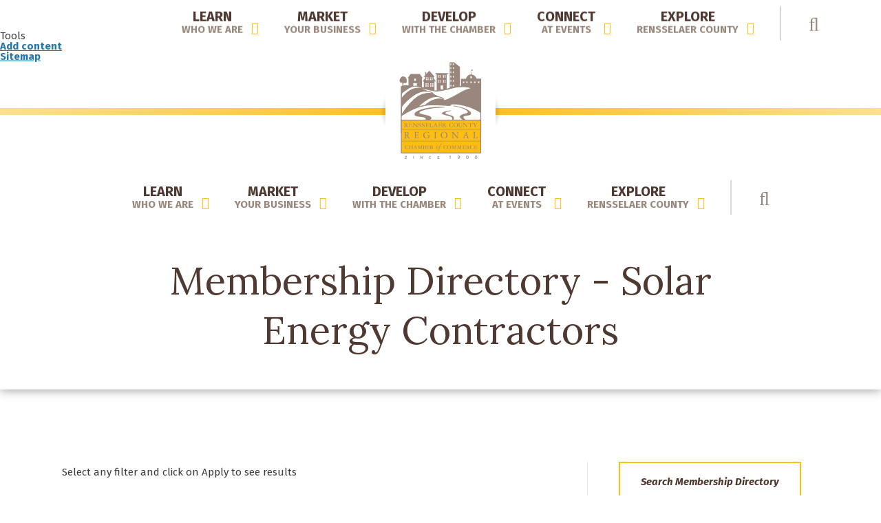

--- FILE ---
content_type: text/html; charset=UTF-8
request_url: https://www.renscochamber.com/membership-directory/search-category/291
body_size: 17780
content:

<!doctype html>
<html lang="en" dir="ltr" prefix="content: http://purl.org/rss/1.0/modules/content/  dc: http://purl.org/dc/terms/  foaf: http://xmlns.com/foaf/0.1/  og: http://ogp.me/ns#  rdfs: http://www.w3.org/2000/01/rdf-schema#  schema: http://schema.org/  sioc: http://rdfs.org/sioc/ns#  sioct: http://rdfs.org/sioc/types#  skos: http://www.w3.org/2004/02/skos/core#  xsd: http://www.w3.org/2001/XMLSchema# ">
  <head>
    <meta charset="utf-8" />
<script>(function(i,s,o,g,r,a,m){i["GoogleAnalyticsObject"]=r;i[r]=i[r]||function(){(i[r].q=i[r].q||[]).push(arguments)},i[r].l=1*new Date();a=s.createElement(o),m=s.getElementsByTagName(o)[0];a.async=1;a.src=g;m.parentNode.insertBefore(a,m)})(window,document,"script","//www.google-analytics.com/analytics.js","ga");ga("create", "UA-64529194-1", {"cookieDomain":"auto"});ga("set", "anonymizeIp", true);ga("send", "pageview");</script>
<meta name="title" content="Membership Directory | Rensselaer County Regional Chamber of Commerce" />
<meta name="MobileOptimized" content="width" />
<meta name="HandheldFriendly" content="true" />
<meta name="viewport" content="width=device-width, initial-scale=1.0" />


        <meta http-equiv="X-UA-Compatible" content="IE=edge,chrome=1"><script type="text/javascript">(window.NREUM||(NREUM={})).init={ajax:{deny_list:["bam.nr-data.net"]},feature_flags:["soft_nav"]};(window.NREUM||(NREUM={})).loader_config={licenseKey:"e4c278b44c",applicationID:"47449303",browserID:"47449380"};;/*! For license information please see nr-loader-rum-1.308.0.min.js.LICENSE.txt */
(()=>{var e,t,r={163:(e,t,r)=>{"use strict";r.d(t,{j:()=>E});var n=r(384),i=r(1741);var a=r(2555);r(860).K7.genericEvents;const s="experimental.resources",o="register",c=e=>{if(!e||"string"!=typeof e)return!1;try{document.createDocumentFragment().querySelector(e)}catch{return!1}return!0};var d=r(2614),u=r(944),l=r(8122);const f="[data-nr-mask]",g=e=>(0,l.a)(e,(()=>{const e={feature_flags:[],experimental:{allow_registered_children:!1,resources:!1},mask_selector:"*",block_selector:"[data-nr-block]",mask_input_options:{color:!1,date:!1,"datetime-local":!1,email:!1,month:!1,number:!1,range:!1,search:!1,tel:!1,text:!1,time:!1,url:!1,week:!1,textarea:!1,select:!1,password:!0}};return{ajax:{deny_list:void 0,block_internal:!0,enabled:!0,autoStart:!0},api:{get allow_registered_children(){return e.feature_flags.includes(o)||e.experimental.allow_registered_children},set allow_registered_children(t){e.experimental.allow_registered_children=t},duplicate_registered_data:!1},browser_consent_mode:{enabled:!1},distributed_tracing:{enabled:void 0,exclude_newrelic_header:void 0,cors_use_newrelic_header:void 0,cors_use_tracecontext_headers:void 0,allowed_origins:void 0},get feature_flags(){return e.feature_flags},set feature_flags(t){e.feature_flags=t},generic_events:{enabled:!0,autoStart:!0},harvest:{interval:30},jserrors:{enabled:!0,autoStart:!0},logging:{enabled:!0,autoStart:!0},metrics:{enabled:!0,autoStart:!0},obfuscate:void 0,page_action:{enabled:!0},page_view_event:{enabled:!0,autoStart:!0},page_view_timing:{enabled:!0,autoStart:!0},performance:{capture_marks:!1,capture_measures:!1,capture_detail:!0,resources:{get enabled(){return e.feature_flags.includes(s)||e.experimental.resources},set enabled(t){e.experimental.resources=t},asset_types:[],first_party_domains:[],ignore_newrelic:!0}},privacy:{cookies_enabled:!0},proxy:{assets:void 0,beacon:void 0},session:{expiresMs:d.wk,inactiveMs:d.BB},session_replay:{autoStart:!0,enabled:!1,preload:!1,sampling_rate:10,error_sampling_rate:100,collect_fonts:!1,inline_images:!1,fix_stylesheets:!0,mask_all_inputs:!0,get mask_text_selector(){return e.mask_selector},set mask_text_selector(t){c(t)?e.mask_selector="".concat(t,",").concat(f):""===t||null===t?e.mask_selector=f:(0,u.R)(5,t)},get block_class(){return"nr-block"},get ignore_class(){return"nr-ignore"},get mask_text_class(){return"nr-mask"},get block_selector(){return e.block_selector},set block_selector(t){c(t)?e.block_selector+=",".concat(t):""!==t&&(0,u.R)(6,t)},get mask_input_options(){return e.mask_input_options},set mask_input_options(t){t&&"object"==typeof t?e.mask_input_options={...t,password:!0}:(0,u.R)(7,t)}},session_trace:{enabled:!0,autoStart:!0},soft_navigations:{enabled:!0,autoStart:!0},spa:{enabled:!0,autoStart:!0},ssl:void 0,user_actions:{enabled:!0,elementAttributes:["id","className","tagName","type"]}}})());var p=r(6154),m=r(9324);let h=0;const v={buildEnv:m.F3,distMethod:m.Xs,version:m.xv,originTime:p.WN},b={consented:!1},y={appMetadata:{},get consented(){return this.session?.state?.consent||b.consented},set consented(e){b.consented=e},customTransaction:void 0,denyList:void 0,disabled:!1,harvester:void 0,isolatedBacklog:!1,isRecording:!1,loaderType:void 0,maxBytes:3e4,obfuscator:void 0,onerror:void 0,ptid:void 0,releaseIds:{},session:void 0,timeKeeper:void 0,registeredEntities:[],jsAttributesMetadata:{bytes:0},get harvestCount(){return++h}},_=e=>{const t=(0,l.a)(e,y),r=Object.keys(v).reduce((e,t)=>(e[t]={value:v[t],writable:!1,configurable:!0,enumerable:!0},e),{});return Object.defineProperties(t,r)};var w=r(5701);const x=e=>{const t=e.startsWith("http");e+="/",r.p=t?e:"https://"+e};var R=r(7836),k=r(3241);const A={accountID:void 0,trustKey:void 0,agentID:void 0,licenseKey:void 0,applicationID:void 0,xpid:void 0},S=e=>(0,l.a)(e,A),T=new Set;function E(e,t={},r,s){let{init:o,info:c,loader_config:d,runtime:u={},exposed:l=!0}=t;if(!c){const e=(0,n.pV)();o=e.init,c=e.info,d=e.loader_config}e.init=g(o||{}),e.loader_config=S(d||{}),c.jsAttributes??={},p.bv&&(c.jsAttributes.isWorker=!0),e.info=(0,a.D)(c);const f=e.init,m=[c.beacon,c.errorBeacon];T.has(e.agentIdentifier)||(f.proxy.assets&&(x(f.proxy.assets),m.push(f.proxy.assets)),f.proxy.beacon&&m.push(f.proxy.beacon),e.beacons=[...m],function(e){const t=(0,n.pV)();Object.getOwnPropertyNames(i.W.prototype).forEach(r=>{const n=i.W.prototype[r];if("function"!=typeof n||"constructor"===n)return;let a=t[r];e[r]&&!1!==e.exposed&&"micro-agent"!==e.runtime?.loaderType&&(t[r]=(...t)=>{const n=e[r](...t);return a?a(...t):n})})}(e),(0,n.US)("activatedFeatures",w.B)),u.denyList=[...f.ajax.deny_list||[],...f.ajax.block_internal?m:[]],u.ptid=e.agentIdentifier,u.loaderType=r,e.runtime=_(u),T.has(e.agentIdentifier)||(e.ee=R.ee.get(e.agentIdentifier),e.exposed=l,(0,k.W)({agentIdentifier:e.agentIdentifier,drained:!!w.B?.[e.agentIdentifier],type:"lifecycle",name:"initialize",feature:void 0,data:e.config})),T.add(e.agentIdentifier)}},384:(e,t,r)=>{"use strict";r.d(t,{NT:()=>s,US:()=>u,Zm:()=>o,bQ:()=>d,dV:()=>c,pV:()=>l});var n=r(6154),i=r(1863),a=r(1910);const s={beacon:"bam.nr-data.net",errorBeacon:"bam.nr-data.net"};function o(){return n.gm.NREUM||(n.gm.NREUM={}),void 0===n.gm.newrelic&&(n.gm.newrelic=n.gm.NREUM),n.gm.NREUM}function c(){let e=o();return e.o||(e.o={ST:n.gm.setTimeout,SI:n.gm.setImmediate||n.gm.setInterval,CT:n.gm.clearTimeout,XHR:n.gm.XMLHttpRequest,REQ:n.gm.Request,EV:n.gm.Event,PR:n.gm.Promise,MO:n.gm.MutationObserver,FETCH:n.gm.fetch,WS:n.gm.WebSocket},(0,a.i)(...Object.values(e.o))),e}function d(e,t){let r=o();r.initializedAgents??={},t.initializedAt={ms:(0,i.t)(),date:new Date},r.initializedAgents[e]=t}function u(e,t){o()[e]=t}function l(){return function(){let e=o();const t=e.info||{};e.info={beacon:s.beacon,errorBeacon:s.errorBeacon,...t}}(),function(){let e=o();const t=e.init||{};e.init={...t}}(),c(),function(){let e=o();const t=e.loader_config||{};e.loader_config={...t}}(),o()}},782:(e,t,r)=>{"use strict";r.d(t,{T:()=>n});const n=r(860).K7.pageViewTiming},860:(e,t,r)=>{"use strict";r.d(t,{$J:()=>u,K7:()=>c,P3:()=>d,XX:()=>i,Yy:()=>o,df:()=>a,qY:()=>n,v4:()=>s});const n="events",i="jserrors",a="browser/blobs",s="rum",o="browser/logs",c={ajax:"ajax",genericEvents:"generic_events",jserrors:i,logging:"logging",metrics:"metrics",pageAction:"page_action",pageViewEvent:"page_view_event",pageViewTiming:"page_view_timing",sessionReplay:"session_replay",sessionTrace:"session_trace",softNav:"soft_navigations",spa:"spa"},d={[c.pageViewEvent]:1,[c.pageViewTiming]:2,[c.metrics]:3,[c.jserrors]:4,[c.spa]:5,[c.ajax]:6,[c.sessionTrace]:7,[c.softNav]:8,[c.sessionReplay]:9,[c.logging]:10,[c.genericEvents]:11},u={[c.pageViewEvent]:s,[c.pageViewTiming]:n,[c.ajax]:n,[c.spa]:n,[c.softNav]:n,[c.metrics]:i,[c.jserrors]:i,[c.sessionTrace]:a,[c.sessionReplay]:a,[c.logging]:o,[c.genericEvents]:"ins"}},944:(e,t,r)=>{"use strict";r.d(t,{R:()=>i});var n=r(3241);function i(e,t){"function"==typeof console.debug&&(console.debug("New Relic Warning: https://github.com/newrelic/newrelic-browser-agent/blob/main/docs/warning-codes.md#".concat(e),t),(0,n.W)({agentIdentifier:null,drained:null,type:"data",name:"warn",feature:"warn",data:{code:e,secondary:t}}))}},1687:(e,t,r)=>{"use strict";r.d(t,{Ak:()=>d,Ze:()=>f,x3:()=>u});var n=r(3241),i=r(7836),a=r(3606),s=r(860),o=r(2646);const c={};function d(e,t){const r={staged:!1,priority:s.P3[t]||0};l(e),c[e].get(t)||c[e].set(t,r)}function u(e,t){e&&c[e]&&(c[e].get(t)&&c[e].delete(t),p(e,t,!1),c[e].size&&g(e))}function l(e){if(!e)throw new Error("agentIdentifier required");c[e]||(c[e]=new Map)}function f(e="",t="feature",r=!1){if(l(e),!e||!c[e].get(t)||r)return p(e,t);c[e].get(t).staged=!0,g(e)}function g(e){const t=Array.from(c[e]);t.every(([e,t])=>t.staged)&&(t.sort((e,t)=>e[1].priority-t[1].priority),t.forEach(([t])=>{c[e].delete(t),p(e,t)}))}function p(e,t,r=!0){const s=e?i.ee.get(e):i.ee,c=a.i.handlers;if(!s.aborted&&s.backlog&&c){if((0,n.W)({agentIdentifier:e,type:"lifecycle",name:"drain",feature:t}),r){const e=s.backlog[t],r=c[t];if(r){for(let t=0;e&&t<e.length;++t)m(e[t],r);Object.entries(r).forEach(([e,t])=>{Object.values(t||{}).forEach(t=>{t[0]?.on&&t[0]?.context()instanceof o.y&&t[0].on(e,t[1])})})}}s.isolatedBacklog||delete c[t],s.backlog[t]=null,s.emit("drain-"+t,[])}}function m(e,t){var r=e[1];Object.values(t[r]||{}).forEach(t=>{var r=e[0];if(t[0]===r){var n=t[1],i=e[3],a=e[2];n.apply(i,a)}})}},1738:(e,t,r)=>{"use strict";r.d(t,{U:()=>g,Y:()=>f});var n=r(3241),i=r(9908),a=r(1863),s=r(944),o=r(5701),c=r(3969),d=r(8362),u=r(860),l=r(4261);function f(e,t,r,a){const f=a||r;!f||f[e]&&f[e]!==d.d.prototype[e]||(f[e]=function(){(0,i.p)(c.xV,["API/"+e+"/called"],void 0,u.K7.metrics,r.ee),(0,n.W)({agentIdentifier:r.agentIdentifier,drained:!!o.B?.[r.agentIdentifier],type:"data",name:"api",feature:l.Pl+e,data:{}});try{return t.apply(this,arguments)}catch(e){(0,s.R)(23,e)}})}function g(e,t,r,n,s){const o=e.info;null===r?delete o.jsAttributes[t]:o.jsAttributes[t]=r,(s||null===r)&&(0,i.p)(l.Pl+n,[(0,a.t)(),t,r],void 0,"session",e.ee)}},1741:(e,t,r)=>{"use strict";r.d(t,{W:()=>a});var n=r(944),i=r(4261);class a{#e(e,...t){if(this[e]!==a.prototype[e])return this[e](...t);(0,n.R)(35,e)}addPageAction(e,t){return this.#e(i.hG,e,t)}register(e){return this.#e(i.eY,e)}recordCustomEvent(e,t){return this.#e(i.fF,e,t)}setPageViewName(e,t){return this.#e(i.Fw,e,t)}setCustomAttribute(e,t,r){return this.#e(i.cD,e,t,r)}noticeError(e,t){return this.#e(i.o5,e,t)}setUserId(e,t=!1){return this.#e(i.Dl,e,t)}setApplicationVersion(e){return this.#e(i.nb,e)}setErrorHandler(e){return this.#e(i.bt,e)}addRelease(e,t){return this.#e(i.k6,e,t)}log(e,t){return this.#e(i.$9,e,t)}start(){return this.#e(i.d3)}finished(e){return this.#e(i.BL,e)}recordReplay(){return this.#e(i.CH)}pauseReplay(){return this.#e(i.Tb)}addToTrace(e){return this.#e(i.U2,e)}setCurrentRouteName(e){return this.#e(i.PA,e)}interaction(e){return this.#e(i.dT,e)}wrapLogger(e,t,r){return this.#e(i.Wb,e,t,r)}measure(e,t){return this.#e(i.V1,e,t)}consent(e){return this.#e(i.Pv,e)}}},1863:(e,t,r)=>{"use strict";function n(){return Math.floor(performance.now())}r.d(t,{t:()=>n})},1910:(e,t,r)=>{"use strict";r.d(t,{i:()=>a});var n=r(944);const i=new Map;function a(...e){return e.every(e=>{if(i.has(e))return i.get(e);const t="function"==typeof e?e.toString():"",r=t.includes("[native code]"),a=t.includes("nrWrapper");return r||a||(0,n.R)(64,e?.name||t),i.set(e,r),r})}},2555:(e,t,r)=>{"use strict";r.d(t,{D:()=>o,f:()=>s});var n=r(384),i=r(8122);const a={beacon:n.NT.beacon,errorBeacon:n.NT.errorBeacon,licenseKey:void 0,applicationID:void 0,sa:void 0,queueTime:void 0,applicationTime:void 0,ttGuid:void 0,user:void 0,account:void 0,product:void 0,extra:void 0,jsAttributes:{},userAttributes:void 0,atts:void 0,transactionName:void 0,tNamePlain:void 0};function s(e){try{return!!e.licenseKey&&!!e.errorBeacon&&!!e.applicationID}catch(e){return!1}}const o=e=>(0,i.a)(e,a)},2614:(e,t,r)=>{"use strict";r.d(t,{BB:()=>s,H3:()=>n,g:()=>d,iL:()=>c,tS:()=>o,uh:()=>i,wk:()=>a});const n="NRBA",i="SESSION",a=144e5,s=18e5,o={STARTED:"session-started",PAUSE:"session-pause",RESET:"session-reset",RESUME:"session-resume",UPDATE:"session-update"},c={SAME_TAB:"same-tab",CROSS_TAB:"cross-tab"},d={OFF:0,FULL:1,ERROR:2}},2646:(e,t,r)=>{"use strict";r.d(t,{y:()=>n});class n{constructor(e){this.contextId=e}}},2843:(e,t,r)=>{"use strict";r.d(t,{G:()=>a,u:()=>i});var n=r(3878);function i(e,t=!1,r,i){(0,n.DD)("visibilitychange",function(){if(t)return void("hidden"===document.visibilityState&&e());e(document.visibilityState)},r,i)}function a(e,t,r){(0,n.sp)("pagehide",e,t,r)}},3241:(e,t,r)=>{"use strict";r.d(t,{W:()=>a});var n=r(6154);const i="newrelic";function a(e={}){try{n.gm.dispatchEvent(new CustomEvent(i,{detail:e}))}catch(e){}}},3606:(e,t,r)=>{"use strict";r.d(t,{i:()=>a});var n=r(9908);a.on=s;var i=a.handlers={};function a(e,t,r,a){s(a||n.d,i,e,t,r)}function s(e,t,r,i,a){a||(a="feature"),e||(e=n.d);var s=t[a]=t[a]||{};(s[r]=s[r]||[]).push([e,i])}},3878:(e,t,r)=>{"use strict";function n(e,t){return{capture:e,passive:!1,signal:t}}function i(e,t,r=!1,i){window.addEventListener(e,t,n(r,i))}function a(e,t,r=!1,i){document.addEventListener(e,t,n(r,i))}r.d(t,{DD:()=>a,jT:()=>n,sp:()=>i})},3969:(e,t,r)=>{"use strict";r.d(t,{TZ:()=>n,XG:()=>o,rs:()=>i,xV:()=>s,z_:()=>a});const n=r(860).K7.metrics,i="sm",a="cm",s="storeSupportabilityMetrics",o="storeEventMetrics"},4234:(e,t,r)=>{"use strict";r.d(t,{W:()=>a});var n=r(7836),i=r(1687);class a{constructor(e,t){this.agentIdentifier=e,this.ee=n.ee.get(e),this.featureName=t,this.blocked=!1}deregisterDrain(){(0,i.x3)(this.agentIdentifier,this.featureName)}}},4261:(e,t,r)=>{"use strict";r.d(t,{$9:()=>d,BL:()=>o,CH:()=>g,Dl:()=>_,Fw:()=>y,PA:()=>h,Pl:()=>n,Pv:()=>k,Tb:()=>l,U2:()=>a,V1:()=>R,Wb:()=>x,bt:()=>b,cD:()=>v,d3:()=>w,dT:()=>c,eY:()=>p,fF:()=>f,hG:()=>i,k6:()=>s,nb:()=>m,o5:()=>u});const n="api-",i="addPageAction",a="addToTrace",s="addRelease",o="finished",c="interaction",d="log",u="noticeError",l="pauseReplay",f="recordCustomEvent",g="recordReplay",p="register",m="setApplicationVersion",h="setCurrentRouteName",v="setCustomAttribute",b="setErrorHandler",y="setPageViewName",_="setUserId",w="start",x="wrapLogger",R="measure",k="consent"},5289:(e,t,r)=>{"use strict";r.d(t,{GG:()=>s,Qr:()=>c,sB:()=>o});var n=r(3878),i=r(6389);function a(){return"undefined"==typeof document||"complete"===document.readyState}function s(e,t){if(a())return e();const r=(0,i.J)(e),s=setInterval(()=>{a()&&(clearInterval(s),r())},500);(0,n.sp)("load",r,t)}function o(e){if(a())return e();(0,n.DD)("DOMContentLoaded",e)}function c(e){if(a())return e();(0,n.sp)("popstate",e)}},5607:(e,t,r)=>{"use strict";r.d(t,{W:()=>n});const n=(0,r(9566).bz)()},5701:(e,t,r)=>{"use strict";r.d(t,{B:()=>a,t:()=>s});var n=r(3241);const i=new Set,a={};function s(e,t){const r=t.agentIdentifier;a[r]??={},e&&"object"==typeof e&&(i.has(r)||(t.ee.emit("rumresp",[e]),a[r]=e,i.add(r),(0,n.W)({agentIdentifier:r,loaded:!0,drained:!0,type:"lifecycle",name:"load",feature:void 0,data:e})))}},6154:(e,t,r)=>{"use strict";r.d(t,{OF:()=>c,RI:()=>i,WN:()=>u,bv:()=>a,eN:()=>l,gm:()=>s,mw:()=>o,sb:()=>d});var n=r(1863);const i="undefined"!=typeof window&&!!window.document,a="undefined"!=typeof WorkerGlobalScope&&("undefined"!=typeof self&&self instanceof WorkerGlobalScope&&self.navigator instanceof WorkerNavigator||"undefined"!=typeof globalThis&&globalThis instanceof WorkerGlobalScope&&globalThis.navigator instanceof WorkerNavigator),s=i?window:"undefined"!=typeof WorkerGlobalScope&&("undefined"!=typeof self&&self instanceof WorkerGlobalScope&&self||"undefined"!=typeof globalThis&&globalThis instanceof WorkerGlobalScope&&globalThis),o=Boolean("hidden"===s?.document?.visibilityState),c=/iPad|iPhone|iPod/.test(s.navigator?.userAgent),d=c&&"undefined"==typeof SharedWorker,u=((()=>{const e=s.navigator?.userAgent?.match(/Firefox[/\s](\d+\.\d+)/);Array.isArray(e)&&e.length>=2&&e[1]})(),Date.now()-(0,n.t)()),l=()=>"undefined"!=typeof PerformanceNavigationTiming&&s?.performance?.getEntriesByType("navigation")?.[0]?.responseStart},6389:(e,t,r)=>{"use strict";function n(e,t=500,r={}){const n=r?.leading||!1;let i;return(...r)=>{n&&void 0===i&&(e.apply(this,r),i=setTimeout(()=>{i=clearTimeout(i)},t)),n||(clearTimeout(i),i=setTimeout(()=>{e.apply(this,r)},t))}}function i(e){let t=!1;return(...r)=>{t||(t=!0,e.apply(this,r))}}r.d(t,{J:()=>i,s:()=>n})},6630:(e,t,r)=>{"use strict";r.d(t,{T:()=>n});const n=r(860).K7.pageViewEvent},7699:(e,t,r)=>{"use strict";r.d(t,{It:()=>a,KC:()=>o,No:()=>i,qh:()=>s});var n=r(860);const i=16e3,a=1e6,s="SESSION_ERROR",o={[n.K7.logging]:!0,[n.K7.genericEvents]:!1,[n.K7.jserrors]:!1,[n.K7.ajax]:!1}},7836:(e,t,r)=>{"use strict";r.d(t,{P:()=>o,ee:()=>c});var n=r(384),i=r(8990),a=r(2646),s=r(5607);const o="nr@context:".concat(s.W),c=function e(t,r){var n={},s={},u={},l=!1;try{l=16===r.length&&d.initializedAgents?.[r]?.runtime.isolatedBacklog}catch(e){}var f={on:p,addEventListener:p,removeEventListener:function(e,t){var r=n[e];if(!r)return;for(var i=0;i<r.length;i++)r[i]===t&&r.splice(i,1)},emit:function(e,r,n,i,a){!1!==a&&(a=!0);if(c.aborted&&!i)return;t&&a&&t.emit(e,r,n);var o=g(n);m(e).forEach(e=>{e.apply(o,r)});var d=v()[s[e]];d&&d.push([f,e,r,o]);return o},get:h,listeners:m,context:g,buffer:function(e,t){const r=v();if(t=t||"feature",f.aborted)return;Object.entries(e||{}).forEach(([e,n])=>{s[n]=t,t in r||(r[t]=[])})},abort:function(){f._aborted=!0,Object.keys(f.backlog).forEach(e=>{delete f.backlog[e]})},isBuffering:function(e){return!!v()[s[e]]},debugId:r,backlog:l?{}:t&&"object"==typeof t.backlog?t.backlog:{},isolatedBacklog:l};return Object.defineProperty(f,"aborted",{get:()=>{let e=f._aborted||!1;return e||(t&&(e=t.aborted),e)}}),f;function g(e){return e&&e instanceof a.y?e:e?(0,i.I)(e,o,()=>new a.y(o)):new a.y(o)}function p(e,t){n[e]=m(e).concat(t)}function m(e){return n[e]||[]}function h(t){return u[t]=u[t]||e(f,t)}function v(){return f.backlog}}(void 0,"globalEE"),d=(0,n.Zm)();d.ee||(d.ee=c)},8122:(e,t,r)=>{"use strict";r.d(t,{a:()=>i});var n=r(944);function i(e,t){try{if(!e||"object"!=typeof e)return(0,n.R)(3);if(!t||"object"!=typeof t)return(0,n.R)(4);const r=Object.create(Object.getPrototypeOf(t),Object.getOwnPropertyDescriptors(t)),a=0===Object.keys(r).length?e:r;for(let s in a)if(void 0!==e[s])try{if(null===e[s]){r[s]=null;continue}Array.isArray(e[s])&&Array.isArray(t[s])?r[s]=Array.from(new Set([...e[s],...t[s]])):"object"==typeof e[s]&&"object"==typeof t[s]?r[s]=i(e[s],t[s]):r[s]=e[s]}catch(e){r[s]||(0,n.R)(1,e)}return r}catch(e){(0,n.R)(2,e)}}},8362:(e,t,r)=>{"use strict";r.d(t,{d:()=>a});var n=r(9566),i=r(1741);class a extends i.W{agentIdentifier=(0,n.LA)(16)}},8374:(e,t,r)=>{r.nc=(()=>{try{return document?.currentScript?.nonce}catch(e){}return""})()},8990:(e,t,r)=>{"use strict";r.d(t,{I:()=>i});var n=Object.prototype.hasOwnProperty;function i(e,t,r){if(n.call(e,t))return e[t];var i=r();if(Object.defineProperty&&Object.keys)try{return Object.defineProperty(e,t,{value:i,writable:!0,enumerable:!1}),i}catch(e){}return e[t]=i,i}},9324:(e,t,r)=>{"use strict";r.d(t,{F3:()=>i,Xs:()=>a,xv:()=>n});const n="1.308.0",i="PROD",a="CDN"},9566:(e,t,r)=>{"use strict";r.d(t,{LA:()=>o,bz:()=>s});var n=r(6154);const i="xxxxxxxx-xxxx-4xxx-yxxx-xxxxxxxxxxxx";function a(e,t){return e?15&e[t]:16*Math.random()|0}function s(){const e=n.gm?.crypto||n.gm?.msCrypto;let t,r=0;return e&&e.getRandomValues&&(t=e.getRandomValues(new Uint8Array(30))),i.split("").map(e=>"x"===e?a(t,r++).toString(16):"y"===e?(3&a()|8).toString(16):e).join("")}function o(e){const t=n.gm?.crypto||n.gm?.msCrypto;let r,i=0;t&&t.getRandomValues&&(r=t.getRandomValues(new Uint8Array(e)));const s=[];for(var o=0;o<e;o++)s.push(a(r,i++).toString(16));return s.join("")}},9908:(e,t,r)=>{"use strict";r.d(t,{d:()=>n,p:()=>i});var n=r(7836).ee.get("handle");function i(e,t,r,i,a){a?(a.buffer([e],i),a.emit(e,t,r)):(n.buffer([e],i),n.emit(e,t,r))}}},n={};function i(e){var t=n[e];if(void 0!==t)return t.exports;var a=n[e]={exports:{}};return r[e](a,a.exports,i),a.exports}i.m=r,i.d=(e,t)=>{for(var r in t)i.o(t,r)&&!i.o(e,r)&&Object.defineProperty(e,r,{enumerable:!0,get:t[r]})},i.f={},i.e=e=>Promise.all(Object.keys(i.f).reduce((t,r)=>(i.f[r](e,t),t),[])),i.u=e=>"nr-rum-1.308.0.min.js",i.o=(e,t)=>Object.prototype.hasOwnProperty.call(e,t),e={},t="NRBA-1.308.0.PROD:",i.l=(r,n,a,s)=>{if(e[r])e[r].push(n);else{var o,c;if(void 0!==a)for(var d=document.getElementsByTagName("script"),u=0;u<d.length;u++){var l=d[u];if(l.getAttribute("src")==r||l.getAttribute("data-webpack")==t+a){o=l;break}}if(!o){c=!0;var f={296:"sha512-+MIMDsOcckGXa1EdWHqFNv7P+JUkd5kQwCBr3KE6uCvnsBNUrdSt4a/3/L4j4TxtnaMNjHpza2/erNQbpacJQA=="};(o=document.createElement("script")).charset="utf-8",i.nc&&o.setAttribute("nonce",i.nc),o.setAttribute("data-webpack",t+a),o.src=r,0!==o.src.indexOf(window.location.origin+"/")&&(o.crossOrigin="anonymous"),f[s]&&(o.integrity=f[s])}e[r]=[n];var g=(t,n)=>{o.onerror=o.onload=null,clearTimeout(p);var i=e[r];if(delete e[r],o.parentNode&&o.parentNode.removeChild(o),i&&i.forEach(e=>e(n)),t)return t(n)},p=setTimeout(g.bind(null,void 0,{type:"timeout",target:o}),12e4);o.onerror=g.bind(null,o.onerror),o.onload=g.bind(null,o.onload),c&&document.head.appendChild(o)}},i.r=e=>{"undefined"!=typeof Symbol&&Symbol.toStringTag&&Object.defineProperty(e,Symbol.toStringTag,{value:"Module"}),Object.defineProperty(e,"__esModule",{value:!0})},i.p="https://js-agent.newrelic.com/",(()=>{var e={374:0,840:0};i.f.j=(t,r)=>{var n=i.o(e,t)?e[t]:void 0;if(0!==n)if(n)r.push(n[2]);else{var a=new Promise((r,i)=>n=e[t]=[r,i]);r.push(n[2]=a);var s=i.p+i.u(t),o=new Error;i.l(s,r=>{if(i.o(e,t)&&(0!==(n=e[t])&&(e[t]=void 0),n)){var a=r&&("load"===r.type?"missing":r.type),s=r&&r.target&&r.target.src;o.message="Loading chunk "+t+" failed: ("+a+": "+s+")",o.name="ChunkLoadError",o.type=a,o.request=s,n[1](o)}},"chunk-"+t,t)}};var t=(t,r)=>{var n,a,[s,o,c]=r,d=0;if(s.some(t=>0!==e[t])){for(n in o)i.o(o,n)&&(i.m[n]=o[n]);if(c)c(i)}for(t&&t(r);d<s.length;d++)a=s[d],i.o(e,a)&&e[a]&&e[a][0](),e[a]=0},r=self["webpackChunk:NRBA-1.308.0.PROD"]=self["webpackChunk:NRBA-1.308.0.PROD"]||[];r.forEach(t.bind(null,0)),r.push=t.bind(null,r.push.bind(r))})(),(()=>{"use strict";i(8374);var e=i(8362),t=i(860);const r=Object.values(t.K7);var n=i(163);var a=i(9908),s=i(1863),o=i(4261),c=i(1738);var d=i(1687),u=i(4234),l=i(5289),f=i(6154),g=i(944),p=i(384);const m=e=>f.RI&&!0===e?.privacy.cookies_enabled;function h(e){return!!(0,p.dV)().o.MO&&m(e)&&!0===e?.session_trace.enabled}var v=i(6389),b=i(7699);class y extends u.W{constructor(e,t){super(e.agentIdentifier,t),this.agentRef=e,this.abortHandler=void 0,this.featAggregate=void 0,this.loadedSuccessfully=void 0,this.onAggregateImported=new Promise(e=>{this.loadedSuccessfully=e}),this.deferred=Promise.resolve(),!1===e.init[this.featureName].autoStart?this.deferred=new Promise((t,r)=>{this.ee.on("manual-start-all",(0,v.J)(()=>{(0,d.Ak)(e.agentIdentifier,this.featureName),t()}))}):(0,d.Ak)(e.agentIdentifier,t)}importAggregator(e,t,r={}){if(this.featAggregate)return;const n=async()=>{let n;await this.deferred;try{if(m(e.init)){const{setupAgentSession:t}=await i.e(296).then(i.bind(i,3305));n=t(e)}}catch(e){(0,g.R)(20,e),this.ee.emit("internal-error",[e]),(0,a.p)(b.qh,[e],void 0,this.featureName,this.ee)}try{if(!this.#t(this.featureName,n,e.init))return(0,d.Ze)(this.agentIdentifier,this.featureName),void this.loadedSuccessfully(!1);const{Aggregate:i}=await t();this.featAggregate=new i(e,r),e.runtime.harvester.initializedAggregates.push(this.featAggregate),this.loadedSuccessfully(!0)}catch(e){(0,g.R)(34,e),this.abortHandler?.(),(0,d.Ze)(this.agentIdentifier,this.featureName,!0),this.loadedSuccessfully(!1),this.ee&&this.ee.abort()}};f.RI?(0,l.GG)(()=>n(),!0):n()}#t(e,r,n){if(this.blocked)return!1;switch(e){case t.K7.sessionReplay:return h(n)&&!!r;case t.K7.sessionTrace:return!!r;default:return!0}}}var _=i(6630),w=i(2614),x=i(3241);class R extends y{static featureName=_.T;constructor(e){var t;super(e,_.T),this.setupInspectionEvents(e.agentIdentifier),t=e,(0,c.Y)(o.Fw,function(e,r){"string"==typeof e&&("/"!==e.charAt(0)&&(e="/"+e),t.runtime.customTransaction=(r||"http://custom.transaction")+e,(0,a.p)(o.Pl+o.Fw,[(0,s.t)()],void 0,void 0,t.ee))},t),this.importAggregator(e,()=>i.e(296).then(i.bind(i,3943)))}setupInspectionEvents(e){const t=(t,r)=>{t&&(0,x.W)({agentIdentifier:e,timeStamp:t.timeStamp,loaded:"complete"===t.target.readyState,type:"window",name:r,data:t.target.location+""})};(0,l.sB)(e=>{t(e,"DOMContentLoaded")}),(0,l.GG)(e=>{t(e,"load")}),(0,l.Qr)(e=>{t(e,"navigate")}),this.ee.on(w.tS.UPDATE,(t,r)=>{(0,x.W)({agentIdentifier:e,type:"lifecycle",name:"session",data:r})})}}class k extends e.d{constructor(e){var t;(super(),f.gm)?(this.features={},(0,p.bQ)(this.agentIdentifier,this),this.desiredFeatures=new Set(e.features||[]),this.desiredFeatures.add(R),(0,n.j)(this,e,e.loaderType||"agent"),t=this,(0,c.Y)(o.cD,function(e,r,n=!1){if("string"==typeof e){if(["string","number","boolean"].includes(typeof r)||null===r)return(0,c.U)(t,e,r,o.cD,n);(0,g.R)(40,typeof r)}else(0,g.R)(39,typeof e)},t),function(e){(0,c.Y)(o.Dl,function(t,r=!1){if("string"!=typeof t&&null!==t)return void(0,g.R)(41,typeof t);const n=e.info.jsAttributes["enduser.id"];r&&null!=n&&n!==t?(0,a.p)(o.Pl+"setUserIdAndResetSession",[t],void 0,"session",e.ee):(0,c.U)(e,"enduser.id",t,o.Dl,!0)},e)}(this),function(e){(0,c.Y)(o.nb,function(t){if("string"==typeof t||null===t)return(0,c.U)(e,"application.version",t,o.nb,!1);(0,g.R)(42,typeof t)},e)}(this),function(e){(0,c.Y)(o.d3,function(){e.ee.emit("manual-start-all")},e)}(this),function(e){(0,c.Y)(o.Pv,function(t=!0){if("boolean"==typeof t){if((0,a.p)(o.Pl+o.Pv,[t],void 0,"session",e.ee),e.runtime.consented=t,t){const t=e.features.page_view_event;t.onAggregateImported.then(e=>{const r=t.featAggregate;e&&!r.sentRum&&r.sendRum()})}}else(0,g.R)(65,typeof t)},e)}(this),this.run()):(0,g.R)(21)}get config(){return{info:this.info,init:this.init,loader_config:this.loader_config,runtime:this.runtime}}get api(){return this}run(){try{const e=function(e){const t={};return r.forEach(r=>{t[r]=!!e[r]?.enabled}),t}(this.init),n=[...this.desiredFeatures];n.sort((e,r)=>t.P3[e.featureName]-t.P3[r.featureName]),n.forEach(r=>{if(!e[r.featureName]&&r.featureName!==t.K7.pageViewEvent)return;if(r.featureName===t.K7.spa)return void(0,g.R)(67);const n=function(e){switch(e){case t.K7.ajax:return[t.K7.jserrors];case t.K7.sessionTrace:return[t.K7.ajax,t.K7.pageViewEvent];case t.K7.sessionReplay:return[t.K7.sessionTrace];case t.K7.pageViewTiming:return[t.K7.pageViewEvent];default:return[]}}(r.featureName).filter(e=>!(e in this.features));n.length>0&&(0,g.R)(36,{targetFeature:r.featureName,missingDependencies:n}),this.features[r.featureName]=new r(this)})}catch(e){(0,g.R)(22,e);for(const e in this.features)this.features[e].abortHandler?.();const t=(0,p.Zm)();delete t.initializedAgents[this.agentIdentifier]?.features,delete this.sharedAggregator;return t.ee.get(this.agentIdentifier).abort(),!1}}}var A=i(2843),S=i(782);class T extends y{static featureName=S.T;constructor(e){super(e,S.T),f.RI&&((0,A.u)(()=>(0,a.p)("docHidden",[(0,s.t)()],void 0,S.T,this.ee),!0),(0,A.G)(()=>(0,a.p)("winPagehide",[(0,s.t)()],void 0,S.T,this.ee)),this.importAggregator(e,()=>i.e(296).then(i.bind(i,2117))))}}var E=i(3969);class I extends y{static featureName=E.TZ;constructor(e){super(e,E.TZ),f.RI&&document.addEventListener("securitypolicyviolation",e=>{(0,a.p)(E.xV,["Generic/CSPViolation/Detected"],void 0,this.featureName,this.ee)}),this.importAggregator(e,()=>i.e(296).then(i.bind(i,9623)))}}new k({features:[R,T,I],loaderType:"lite"})})()})();</script>
        <meta name="viewport" content="width=device-width, initial-scale=1.0, maximum-scale=1.0, user-scalable=no">
        <meta http-equiv="cleartype" content="on">
    <title>Membership Directory | Rensselaer County Regional Chamber of Commerce</title>
        <!-- Favicons -->
        <link rel="apple-touch-icon" sizes="180x180" href="/themes/custom/rensco/i/favicons/apple-touch-icon.png">
        <link rel="icon" type="image/png" href="/themes/custom/rensco/i/favicons/favicon-32x32.png" sizes="32x32">
        <link rel="icon" type="image/png" href="/themes/custom/rensco/i/favicons/favicon-16x16.png" sizes="16x16">
        <link rel="manifest" href="/themes/custom/rensco/i/favicons/manifest.json">
        <link rel="mask-icon" href="/themes/custom/rensco/i/favicons/safari-pinned-tab.svg" color="#5bbad5">
        <link rel="shortcut icon" href="/themes/custom/rensco/i/favicons/favicon.ico">
        <meta name="msapplication-config" content="/themes/custom/rensco/i/favicons/browserconfig.xml">
        <meta name="theme-color" content="#ffffff">
    <link rel="stylesheet" media="all" href="/sites/default/files/css/css_aRtjLZqMdfG3iskZTt2NLvEouS2Q8m_5p-v00kGdRmI.css" />
<link rel="stylesheet" media="all" href="//fonts.googleapis.com/css?family=Fira+Sans:400,400i,700,700i|Lora:400,400i,700,700i" />
<link rel="stylesheet" media="all" href="/sites/default/files/css/css_vOtVYgOCPnXAbLci0tYRxJ8PuDG4ywcFP5oZ8o4H4qg.css" />

    
<!--[if lte IE 8]>
<script src="/sites/default/files/js/js_VtafjXmRvoUgAzqzYTA3Wrjkx9wcWhjP0G4ZnnqRamA.js"></script>
<![endif]-->
<script src="/sites/default/files/js/js_EJHzYZbNqlNpsz9hvSwS4dubhyffIOki0VFPwO_8xEk.js"></script>

        <meta name="msvalidate.01" content="6A653074E17788F6AA15850635040259" />
  </head>

        
  <body class="not-front path-membership-directory">
        <a href="#main-content" class="visually-hidden focusable">
      Skip to main content
    </a>
    
      <div class="dialog-off-canvas-main-canvas" data-off-canvas-main-canvas>
    
<!-- Search Form Dim Window -->
<div class="search-form-dim-window clearfix">

    <div class="global-width narrow clearfix">

        <div class="search-form-dim-window-title">Enter search terms below&hellip;</div>

        <form role="search" id="search-block-form" accept-charset="UTF-8" action="/search/content">
            <div class="form-item search">
                <input class="search_block_form" name="keys" type="search" minlength="3" required>
            </div>
            <div class="form-actions">
                <input type="submit" value="&#xf002;">
            </div>
        </form>

        <div class="search-form-dim-window-close-button">
            <a href="javascript:void(0);" onClick="closeSearchFormDimWindow();" class="button"><span class="fa fa-close" aria-hidden="true"></span> Close</a>
        </div>

    </div> <!-- /.global-width.narrow.clearfix -->

</div> <!-- /.search-form-dim-window.clearfix -->
    <!--///////////////////////////////////////////////// CONTENT BREAK ////////////////////////////////////////////////////////-->

    <!-- Header/Page Title Container -->
    <div class="header-page-title-container clearfix">

        <!-- Header -->
        <header role="banner" class="site-header clearfix">
              <div>
    <nav role="navigation" aria-labelledby="block-rensco-tools-menu" id="block-rensco-tools">
      
  <h2 id="block-rensco-tools-menu">Tools</h2>
  

        
              <ul>
              <li>
        <a href="/index.php/node/add" data-drupal-link-system-path="node/add">Add content</a>
              </li>
          <li>
        <a href="/index.php/sitemap" data-drupal-link-system-path="sitemap">Sitemap</a>
              </li>
        </ul>
  


  </nav>

  </div>


            <div class="global-width clearfix">

                <!-- Header Logo -->
                <div class="header-logo-container">
                    <div class="header-logo-gradient"></div>
                    <div class="header-logo">
                        <a href="/"><img class="rensco-chamber-logo-positive" src="/themes/custom/rensco/i/logos/rensco-chamber-logo-positive.svg" alt="Rensselaer County Regional Chamber of Commerce - Since 1900" /></a>
                    </div>
                </div>

                <!-- Mobile Btn Set -->
                <div class="mobileBtnWrapper">
                    <a href="javascript:void(0)" class="mainMenuToggle fa-bars"></a>
                </div>

                  <div>
    

<nav role="navigation" class="mainMenu menuContainer" aria-labelledby="block-rensco-main-menu-menu" id="block-rensco-main-menu">
            
              <ul class="adwMenu">
              <li class=" tierMenu ">
                        <span class="openChild"><span class="openChildInner"></span></span>
                  <a href="/index.php/membership-directory" target="" rel="" data-drupal-link-system-path="node/11">LEARN Who We Are</a>
                                <ul class="subMenu">
              <li class=" ">
                  <a href="/index.php/learn-who-we-are/join-chamber" data-drupal-link-system-path="node/1">Join the Chamber</a>
              </li>
          <li class=" ">
                  <a href="/index.php/membership-directory" target="" rel="" data-drupal-link-system-path="node/11">Membership Directory</a>
              </li>
          <li class=" ">
                  <a href="/index.php/news" data-drupal-link-system-path="node/8">Member News</a>
              </li>
          <li class=" ">
                  <a href="/index.php/learn-who-we-are/rensconnect-newsletter" target="" rel="" data-drupal-link-system-path="node/3">RENSCONNECT Newsletter</a>
              </li>
          <li class=" ">
                  <a href="/index.php/learn-who-we-are/meet-staff" target="" rel="" data-drupal-link-system-path="node/17">Meet the Staff</a>
              </li>
          <li class=" ">
                  <a href="/index.php/learn-who-we-are/board-directors" target="" rel="" data-drupal-link-system-path="node/10">Board of Directors</a>
              </li>
          <li class=" ">
                  <a href="/index.php/contact" target="" rel="" data-drupal-link-system-path="contact">Contact the Chamber</a>
              </li>
          <li class=" ">
                  <a href="/index.php/learn-who-we-are/ambassador-committee" data-drupal-link-system-path="node/6744">Ambassador Committee</a>
              </li>
                  </ul>
  
              </li>
          <li class=" tierMenu ">
                        <span class="openChild"><span class="openChildInner"></span></span>
                  <a href="/index.php/market-your-business" target="" rel="" data-drupal-link-system-path="node/108">MARKET Your Business</a>
                                <ul class="subMenu">
              <li class=" ">
                  <a href="/index.php/market-your-business/business-exposure-opportunities" data-drupal-link-system-path="node/18">Business Exposure Opportunities</a>
              </li>
          <li class=" ">
                  <a href="/index.php/market-your-business/ceo-roundtables" data-drupal-link-system-path="node/51">CEO Roundtables</a>
              </li>
          <li class=" ">
                  <a href="/index.php/market-your-business/committees" target="" rel="" data-drupal-link-system-path="node/50">Committees</a>
              </li>
          <li class=" ">
                  <a href="/index.php/market-your-business/member-member-discounts" data-drupal-link-system-path="node/2764">Member To Member Discounts</a>
              </li>
          <li class=" ">
                  <a href="/index.php/member-videos" data-drupal-link-system-path="node/2021">Member Videos</a>
              </li>
          <li class=" ">
                  <a href="/index.php/market-your-business/advertise-chamber" data-drupal-link-system-path="node/6670">Advertise with the Chamber!</a>
              </li>
          <li class=" ">
                  <a href="/index.php/market-your-business/ribbon-cutting-ceremony" title="Plan your ribbon cutting today!" data-drupal-link-system-path="node/6127">Ribbon Cutting Ceremony</a>
              </li>
                  </ul>
  
              </li>
          <li class=" tierMenu ">
                        <span class="openChild"><span class="openChildInner"></span></span>
                  <a href="/index.php/develop-chamber" target="" rel="" data-drupal-link-system-path="node/55">DEVELOP with the Chamber</a>
                                <ul class="subMenu">
              <li class=" ">
                  <a href="/index.php/develop-chamber/leadership-institute" data-drupal-link-system-path="node/48">The Leadership Institute</a>
              </li>
          <li class=" ">
                  <a href="/index.php/cost-saving-benefits" target="" rel="" data-drupal-link-system-path="node/53">Cost-Saving Benefits</a>
              </li>
          <li class=" ">
                  <a href="/index.php/job-board" target="" rel="" data-drupal-link-system-path="node/101">Job, Internship &amp; Volunteer Board</a>
              </li>
          <li class=" ">
                  <a href="/index.php/doing-business-here/commercial-properties" target="" rel="" data-drupal-link-system-path="node/1103">Commercial Real Estate Board</a>
              </li>
          <li class=" ">
                  <a href="/index.php/develop-chamber/connect-careers" data-drupal-link-system-path="node/5878">Connect with Careers Week</a>
              </li>
                  </ul>
  
              </li>
          <li class=" tierMenu ">
                        <span class="openChild"><span class="openChildInner"></span></span>
                  <a href="/index.php/events" target="" rel="" data-drupal-link-system-path="node/30">CONNECT at Events</a>
                                <ul class="subMenu">
              <li class=" ">
                  <a href="/index.php/events" data-drupal-link-system-path="node/30">Chamber Events</a>
              </li>
          <li class=" ">
                  <a href="/index.php/member-events" data-drupal-link-system-path="node/1054">Member Events</a>
              </li>
          <li class=" ">
                  <a href="/index.php/node/add/community_events" target="" rel="" data-drupal-link-system-path="node/add/community_events">Submit A Member Event</a>
              </li>
                  </ul>
  
              </li>
          <li class=" tierMenu ">
                        <span class="openChild"><span class="openChildInner"></span></span>
                  <a href="/index.php/explore-rensselaer-county" target="" rel="" data-drupal-link-system-path="node/83">EXPLORE Rensselaer County</a>
                                <ul class="subMenu">
              <li class=" ">
                  <a href="/index.php/doing-business-here/economic-development-partnership" data-drupal-link-system-path="node/89">Workforce and Economic Advancement</a>
              </li>
          <li class="  withSubs">
                        <span class="openChild"><span class="openChildInner"></span></span>
                  <a href="/index.php/explore-rensselaer-county/doing-business-here" target="" rel="" data-drupal-link-system-path="node/87">Doing Business Here</a>
                                <ul class="subMenu">
              <li class=" ">
                  <a href="/index.php/doing-business-here/major-employers-industry-sectors" data-drupal-link-system-path="node/90">Major Employers &amp; Industry Sectors</a>
              </li>
          <li class=" ">
                  <a href="/index.php/doing-business-here/business-resources" data-drupal-link-system-path="node/91">Business Resources</a>
              </li>
                  </ul>
  
              </li>
          <li class="  withSubs">
                        <span class="openChild"><span class="openChildInner"></span></span>
                  <a href="/index.php/explore-rensselaer-county/living-here" target="" rel="" data-drupal-link-system-path="node/88">Living Here</a>
                                <ul class="subMenu">
              <li class=" ">
                  <a href="/index.php/living-here/economic-profile" target="" rel="" data-drupal-link-system-path="node/1052">Economic Profile</a>
              </li>
          <li class=" ">
                  <a href="/index.php/living-here/discover-troy" data-drupal-link-system-path="node/1049">Discover Troy</a>
              </li>
          <li class=" ">
                  <a href="/index.php/living-here/discover-rensselaer" data-drupal-link-system-path="node/1051">Discover Rensselaer</a>
              </li>
          <li class=" ">
                  <a href="/index.php/living-here/discover-schodack" data-drupal-link-system-path="node/3319">Discover Schodack</a>
              </li>
          <li class=" ">
                  <a href="/index.php/living-here/discover-towns-villages" data-drupal-link-system-path="node/3296">Discover Towns &amp; Villages</a>
              </li>
                  </ul>
  
              </li>
                  </ul>
  
              </li>
                      <li class="search empty last">
          <a href="javascript:void(0);" onclick="openSearchFormDimWindow();"><span class="fa fa-search"></span></a>
        </li>
              </ul>
  


    </nav>




  </div>


                <!-- Main Navigation -->


            </div> <!-- /.global-width.clearfix -->

        </header> <!-- /header.site-header.clearfix -->

                <!-- Page Title/Hero Text -->
        <div class="page-title-hero-text-container clearfix">
            <div class="global-width narrow clearfix">
                  

  
    
      
      <h1 class="page-title">Membership Directory - Solar Energy Contractors</h1>


  


                              </div> <!-- /.global-width.narrow.clearfix -->
        </div> <!-- /.page-title-hero-text-container.clearfix -->
        
    </div> <!-- /.header-page-title-container.clearfix -->



    <!--///////////////////////////////////////////////// CONTENT BREAK ////////////////////////////////////////////////////////-->




    <!-- Subpage Content Container -->
    <div class="subpage-content-container clearfix">

        
        
<!-- Advertisement (Featured) -->
<div class="global-width clearfix">
    <div class="featured-advertisement wow fadeInUp">
        
    </div>
</div> <!-- /.global-width.clearfix -->

<!--///////////////////////////////////////////////// CONTENT BREAK ////////////////////////////////////////////////////////-->

        
        <!-- Subpage Content -->
        <div class="subpage-content">

            <!-- Main Column -->
            <div class="subpage-content-main">

                <!-- Page Content -->
                <div class="page-content">
                    <a id="main-content" tabindex="-1"></a>                      <div>
    <div data-drupal-messages-fallback class="hidden"></div>

  </div>

                    

                      <div>
    
  
    
      
<div class="views-element-container"><div class="js-view-dom-id-9f0efa4be93c9157a6c63539119fc8c81c8bd70d12351760e6095b32f935e39d">
  
  
  

  
  
  

  
    <div class="views-noresults"><p>Select any filter and click on Apply to see results</p>
</div>
  

  
  

  
  
</div>
</div>

  

  </div>


                    

                </div> <!-- /.page-content -->

                <!-- Custom blocks or view outputs -->

                


                
                

            </div> <!-- /.subpage-content-main -->

            <!-- Sidebar -->
            <div class="subpage-content-sidebar">
                                    <div class="sidebar-block freeform">
                        <a class="button" href="/membership-directory">Search Membership Directory</a>
                    </div>
                
                
                
                

                                  
                
                

            </div> <!-- /.subpage-content-sidebar -->

        </div> <!-- /.subpage-content -->

    </div> <!-- /.subpage-content-container.clearfix -->


    <!--///////////////////////////////////////////////// CONTENT BREAK ////////////////////////////////////////////////////////-->


    

<!-- Page Lower -->
<div class="page-lower-container clearfix">
    
<div class="page-lower-column">
            <div class="page-lower-column-title">
            <div class="page-lower-column-title-text"><a href="/news">Recent News</a></div>
        </div>
        <div class="page-lower-news">
    
            
<div>
  
  
  

  

    
<div class="page-lower-news-item">
    <div class="page-lower-news-item-title"><a href="/news/troy-savings-bank-charitable-foundation-donates-20000-vanderheyden-career-training-program" hreflang="en">Troy Savings Bank Charitable Foundation Donates $20,000 to Vanderheyden Career Training Program for Special Needs Youth</a></div>
    <div class="page-lower-news-item-teaser">FOR IMMEDIATE RELEASE
Contact: Cathy Yudzevich <a href="/cdn-cgi/l/email-protection" class="__cf_email__" data-cfemail="f4978d81908e91829d979cb482959a9091869c918d90919ada9b8693">[email&#160;protected]</a>
518 269-5646
January 15, 2026
 
Troy Savings Bank Charitable Foundation Donates $20,000 to Vanderheyden Career Training Program for Special Needs Youth
 
 
Wynantskill, NY – The Troy Savings Bank Charitable Foundation has generously donated $20,000 to support Vanderheyden’s…</div>
</div>



    
<div class="page-lower-news-item">
    <div class="page-lower-news-item-title"><a href="/news/host-your-next-business-event-empac" hreflang="en">Host Your Next Business Event at EMPAC</a></div>
    <div class="page-lower-news-item-teaser">HOST YOUR NEXT BUSINESS EVENT AT EMPAC
 
WHERE INNOVATION MEETS INSPIRATION.
The Curtis R. Priem Experimental Media and Performing Arts Center (EMPAC) at Rensselaer Polytechnic Institute is an architectural landmark located at 8th Street and College Avenue in Troy that delivers what today’s business events demand: versatility, technology, and wow…</div>
</div>



    
<div class="page-lower-news-item">
    <div class="page-lower-news-item-title"><a href="/news/maria-college-and-albany-medical-center-partner-creation-clinic-expand-access-care-and-train" hreflang="en">MARIA COLLEGE AND ALBANY MEDICAL CENTER PARTNER IN CREATION OF CLINIC TO EXPAND ACCESS TO CARE AND TRAIN FUTURE NURSES</a></div>
    <div class="page-lower-news-item-teaser">ALBANY, N.Y. (Jan. 16, 2026) — Maria College and Albany Medical Center today announced the formation of a clinic that will provide transitional care for patients recently discharged from the hospital or emergency department and who may be facing medical, social, or economic barriers while they await follow-up or primary care.
The clinic will also…</div>
</div>



  
  

  
  

  
</div>

                </div>
        <div class="page-lower-column-action">
            <a href="/news" class="button">Read All News</a>
        </div>
    </div>

</div> <!-- /.page-lower-container.clearfix -->

<!--///////////////////////////////////////////////// CONTENT BREAK ////////////////////////////////////////////////////////-->




    <!--///////////////////////////////////////////////// CONTENT BREAK ////////////////////////////////////////////////////////-->



<!-- Footer -->
<footer role="contentinfo" class="site-footer clearfix">

    <div class="footer-gradient clearfix">

        <div class="global-width clearfix">

            <div class="footer-logo"><a href="/"><img class="rensco-chamber-logo-negative" src="/themes/custom/rensco/i/logos/rensco-chamber-logo-negative.svg" alt="Rensselaer County Regional Chamber of Commerce - Since 1900" /></a></div>

            <div class="footer-inner clearfix">

                

<div class="footer-navigation-container">
    <div class="footer-block-title">Helpful Quicklinks</div>
      
              <ul class="footer-navigation">
              <li  class="tierMenu">
                  <a href="/index.php/about-us" target="" rel="" data-drupal-link-system-path="node/1232">About Us</a>
              </li>
          <li  class="tierMenu">
                  <a href="/index.php/contact" data-drupal-link-system-path="contact">Contact</a>
              </li>
          <li  class="tierMenu">
                  <a href="/index.php/faqs" target="" rel="" data-drupal-link-system-path="node/1230">FAQ&#039;s</a>
              </li>
          <li  class="tierMenu">
                  <a href="/index.php/van-rensselaer-fund" target="" rel="" data-drupal-link-system-path="node/1231">Van Rensselaer Fund</a>
              </li>
    

          <li class="highlight"><a href="/sitemap">Sitemap</a></li>
          <li class="highlight"><a href="/index.php/privacy-policy">Privacy Policy</a></li>
    </ul>
  


  </div>

  
    
      
<div>




    
<!-- Footer Info -->
<div class="footer-info-container">
<div class="footer-about">The Rensselaer County Regional Chamber of Commerce is the principal business, civic and economic development alliance for Rensselaer County and the surrounding gateway communities.</div>
<div class="footer-address">90 Fourth Street, Suite 200 (Will move to 333 Broadway as of 1/26/26)<br />Troy, New York 12180</div>
<div class="footer-info-sep"></div>
<div class="footer-phone">(518) 274-7020</div>

    <div class="footer-copyright">&copy; 2026, Rensselaer County Regional Chamber of Commerce.<br />All rights reserved.</div>
</div>


</div>

  

<!-- Footer Social -->
<div class="footer-social-container">
      
<div>




    
    <div class="footer-block-title">Connect With Us</div>
    <div class="footer-social">
        <a href="https://visitor.r20.constantcontact.com/d.jsp?llr=h6xqqqcab&p=oi&m=1102213308327&sit=d56qlaqdb&f=0d757391-aab7-4d73-9a07-3fe31b342e4d" class="footer-social-item newsletter fancybox" data-fancybox-type="iframe">
            <div class="footer-social-icon"><span class="fa fa-envelope"></span></div>
            <div class="footer-social-label">E-Newsletter<br />Sign-Up</div>
        </a>
        

<a href="https://www.facebook.com/Renscochamber" target="_blank"><span class="fa fa-facebook-square"></span></a>


<a href="https://www.linkedin.com/company/rensselaer-county-regional-chamber-of-commerce" target="_blank"><span class="fa fa-linkedin-square"></span></a>


<a href="https://www.youtube.com/@renscochamber" target="_blank"><span class="fa fa-youtube-square"></span></a>


<a href="https://www.instagram.com/renscochamber/" target="_blank"><span class="fa fa-instagram"></span></a>


    </div>




</div>

  </div>


            </div> <!-- /.footer-inner.clearfix -->

        </div> <!-- /.global-width.clearfix -->

    </div> <!-- /.footer-gradient.clearfix -->

</footer> <!-- /footer.site-footer.clearfix -->

      <!--///////////////////////////////////////////////// CONTENT BREAK ////////////////////////////////////////////////////////-->


</div>
  </div>

    
    <script data-cfasync="false" src="/cdn-cgi/scripts/5c5dd728/cloudflare-static/email-decode.min.js"></script><script type="application/json" data-drupal-selector="drupal-settings-json">{"path":{"baseUrl":"\/","scriptPath":null,"pathPrefix":"","currentPath":"membership-directory\/search-category\/291","currentPathIsAdmin":false,"isFront":false,"currentLanguage":"en"},"pluralDelimiter":"\u0003","suppressDeprecationErrors":true,"google_analytics":{"trackOutbound":true,"trackMailto":true,"trackDownload":true,"trackDownloadExtensions":"7z|aac|arc|arj|asf|asx|avi|bin|csv|doc(x|m)?|dot(x|m)?|exe|flv|gif|gz|gzip|hqx|jar|jpe?g|js|mp(2|3|4|e?g)|mov(ie)?|msi|msp|pdf|phps|png|ppt(x|m)?|pot(x|m)?|pps(x|m)?|ppam|sld(x|m)?|thmx|qtm?|ra(m|r)?|sea|sit|tar|tgz|torrent|txt|wav|wma|wmv|wpd|xls(x|m|b)?|xlt(x|m)|xlam|xml|z|zip"},"user":{"uid":0,"permissionsHash":"84979052a7bbae0f9b57cdfe7150c65d7f953c0e4b925d4ea4424e1b97263bcc"}}</script>
<script src="/sites/default/files/js/js_ZvtZMIHy6Kn2dlqZctIlOqOymMGvPk93fOFyw7NIPWE.js"></script>


        <!-- Global Multipurpose Dom Ready -->
        <script type="text/javascript">
          jQuery(document).ready(function(){

            // FitVids
            jQuery(".fitVideo").fitVids();

            //ui.toTop
            jQuery().UItoTop({ easingType: 'easeOutQuart' });

          });
        </script>

        <!-- Waypoints assets/init -->
        <script type="text/javascript" src="/themes/custom/rensco/plugins/waypoints-v4.0.1/lib/jquery.waypoints.min.js"></script>
        <script type="text/javascript" src="/themes/custom/rensco/plugins/waypoints-v4.0.1/lib/shortcuts/inview.min.js"></script>


        
        <script type="text/javascript">
          jQuery(document).ready(function(){
            var headerWaypoint = new Waypoint.Inview({
              element: jQuery('.header-page-title-container')[0],
              enter: function(direction) {
                jQuery('header.site-header.sticky').removeClass('visible').addClass('hidden');
                jQuery('header.site-header.sticky nav.mainMenu').find(".over").find(".openChild").click();
              },
              exited: function(direction) {
                jQuery('header.site-header.sticky').addClass('visible').removeClass('hidden');
                jQuery('header.site-header:not(.sticky) nav.mainMenu').find(".over").find(".openChild").click();
              }
            });
            jQuery('header.site-header').clone().addClass('sticky hidden').insertBefore('.search-form-dim-window');
            jQuery('header.site-header.sticky nav.menuContainer .openChild').on('click', openChildClick);
          });
        </script>

        
        <!-- Isotope assets/init -->
        <script type="text/javascript" src="/themes/custom/rensco/plugins/imagesloaded-v4.1.1/imagesloaded.pkgd.min.js"></script>
        <script type="text/javascript" src="/themes/custom/rensco/plugins/isotope-v3.0.2/dist/isotope.pkgd.min.js"></script>
        <script type="text/javascript">
               // count results, display alert if there are none
              function countResults(){
                  var visibleItemsCount = $chamber_container.data('isotope').filteredItems.length;
                  if( visibleItemsCount > 0 ){
                      jQuery('.isotope-grid-listings-no-results-alert').fadeOut();
                  }
                  else{
                      jQuery('.isotope-grid-listings-no-results-alert').fadeIn();
                  }
              }
        </script>

        <!-- Fancybox assets/init -->
        <!-- Add mousewheel plugin (this is optional) -->
        <script type="text/javascript" src="/themes/custom/rensco/plugins/fancybox-v2.1.5/lib/jquery.mousewheel-3.0.6.pack.js"></script>
        <!-- Add fancyBox -->
        <link rel="stylesheet" href="/themes/custom/rensco/plugins/fancybox-v2.1.5/source/jquery.fancybox.css?v=2.1.5" type="text/css" media="screen" />
        <script type="text/javascript" src="/themes/custom/rensco/plugins/fancybox-v2.1.5/source/jquery.fancybox.pack.js?v=2.1.5"></script>
        <!-- Optionally add helpers - button, thumbnail and/or media -->
        <link rel="stylesheet" href="/themes/custom/rensco/plugins/fancybox-v2.1.5/source/helpers/jquery.fancybox-buttons.css?v=1.0.5" type="text/css" media="screen" />
        <script type="text/javascript" src="/themes/custom/rensco/plugins/fancybox-v2.1.5/source/helpers/jquery.fancybox-buttons.js?v=1.0.5"></script>
        <script type="text/javascript" src="/themes/custom/rensco/plugins/fancybox-v2.1.5/source/helpers/jquery.fancybox-media.js?v=1.0.6"></script>
        <link rel="stylesheet" href="/themes/custom/rensco/plugins/fancybox-v2.1.5/source/helpers/jquery.fancybox-thumbs.css?v=1.0.7" type="text/css" media="screen" />
        <script type="text/javascript" src="/themes/custom/rensco/plugins/fancybox-v2.1.5/source/helpers/jquery.fancybox-thumbs.js?v=1.0.7"></script>
        <script type="text/javascript">
          jQuery(document).ready(function() {
            jQuery(".fancybox").fancybox({
              maxWidth : 800,
              maxHeight	: 800,
              fitToView	: false,
              width : '86%',
              height : '86%',
              autoSize : false,
              closeClick : false,
              openEffect : 'none',
              closeEffect	: 'none'
            });

            // com properties too
              jQuery("body.page-node-type-commercial-properties div.subpage-image-gallery a").fancybox({
                  maxWidth : 800,
                  maxHeight	: 800,
                  fitToView	: false,
                  width : '86%',
                  height : '86%',
                  autoSize : false,
                  closeClick : false,
                  openEffect : 'none',
                  closeEffect	: 'none'
              });

          });
        </script>

        <!--WOW assets/init-->
        <script src="/themes/custom/rensco/plugins/WOW-v1.1.3/dist/wow.min.js"></script>
        <link rel="stylesheet" type="text/css" href="/themes/custom/rensco/plugins/animate.css-v3.5.1/animate.min.css">
        <script type="text/javascript">
          jQuery(document).ready(function(){
            var wow = new WOW(
              {
                boxClass:     'wow',      // animated element css class (default is wow)
                animateClass: 'animated', // animation css class (default is animated)
                offset:       0,          // distance to the element when triggering the animation (default is 0)
                mobile:       false,       // trigger animations on mobile devices (default is true)
                live:         true,       // act on asynchronously loaded content (default is true)
                callback:     function(box) {
                  // the callback is fired every time an animation is started
                  // the argument that is passed in is the DOM node being animated
                },
                scrollContainer: null // optional scroll container selector, otherwise use window
              }
            );
            wow.init();
          });
        </script>

        <!--matchHeight assets/init-->
        <script src="/themes/custom/rensco/plugins/match-height-v0.7.2/dist/jquery.matchHeight-min.js" type="text/javascript"></script>
        <script type="text/javascript">
          jQuery(document).ready(function(){
            jQuery('.page-lower-event-listing-info').matchHeight({ byRow: false, property: 'height', target: null, remove: false });
                      });
        </script>

        

        <script type="text/javascript">
          // style up that main menu!
          jQuery('nav#block-rensco-main-menu li.tierMenu > a').each(function() {
            var menu_words = jQuery(this).text().split(' '); jQuery(this).text('');
            var primary = menu_words.shift(); jQuery(this).prepend('<span class="primary">'+primary);jQuery(this).append('<span class="secondary">'+menu_words.join(' '));
          });
        </script>


  <script type="text/javascript">window.NREUM||(NREUM={});NREUM.info={"beacon":"bam.nr-data.net","licenseKey":"e4c278b44c","applicationID":"47449303","transactionName":"YlUAMhMACkoDBUUKX1sfIwUVCAtXTRZQBFVqUwMFCQQ=","queueTime":0,"applicationTime":9,"atts":"ThIDRFsaGUQ=","errorBeacon":"bam.nr-data.net","agent":""}</script><script defer src="https://static.cloudflareinsights.com/beacon.min.js/vcd15cbe7772f49c399c6a5babf22c1241717689176015" integrity="sha512-ZpsOmlRQV6y907TI0dKBHq9Md29nnaEIPlkf84rnaERnq6zvWvPUqr2ft8M1aS28oN72PdrCzSjY4U6VaAw1EQ==" data-cf-beacon='{"version":"2024.11.0","token":"a93a6574fd6e49bb8a3aefdbbf172fc8","r":1,"server_timing":{"name":{"cfCacheStatus":true,"cfEdge":true,"cfExtPri":true,"cfL4":true,"cfOrigin":true,"cfSpeedBrain":true},"location_startswith":null}}' crossorigin="anonymous"></script>
</body>
</html>


--- FILE ---
content_type: image/svg+xml
request_url: https://www.renscochamber.com/themes/custom/rensco/i/logos/rensco-chamber-logo-negative.svg
body_size: 11129
content:
<?xml version="1.0" encoding="utf-8"?>
<!-- Generator: Adobe Illustrator 21.0.2, SVG Export Plug-In . SVG Version: 6.00 Build 0)  -->
<svg version="1.1" id="Layer_1" xmlns="http://www.w3.org/2000/svg" xmlns:xlink="http://www.w3.org/1999/xlink" x="0px" y="0px"
	 viewBox="0 0 608.3 721.6" style="enable-background:new 0 0 608.3 721.6;" xml:space="preserve">
<style type="text/css">
	.st0{fill:#F7F6F5;}
</style>
<path class="st0" d="M497.5,431.4c-9.2-6.1-16.2-12.7-17.4-19.1c-4-21.2,55.8-5.5,55.8-30.5c0-19.5-46.2-39.3-81.1-48.4
	c-34.6-9-55.6-10-55.3-5.9c0,0,26.5,3.4,49,9.3c35.6,9.3,63.7,25.4,63.7,35.5c0,11.7-60.3,13.4-60.3,35c0,6.9,10.5,15.7,24.6,24.1
	h-72.8c6.1-11.9,4.9-23.7-5.1-30c-12-7.5-55.6-11.9-55.6-23.9c0-7.5,43.8-15.4,43.8-15.4c0-6.9-69.4,6.1-69.4,18.1
	c0,12,41.1,16.1,65.9,25.7c11.4,4.5,17,12.7,9.1,25.4h-53.7l-114.4-0.8c9.6-4.1,15.4-8.8,15.4-13.7c0-25-91.7-26.9-91.7-40.4
	c0-11.7,61-30.3,119.7-34.6c59.8-4.4,75.8-4.9,75.8-4.9c0.4-4.6-53.5-6.6-113.9,1c-53.9,6.9-117.6,26.9-117.6,49.4
	c0,28.9,83.1,12.3,84.9,35.3c0.2,3.2-3.5,5.7-10,7.7c-1.2,0.4-2.5,0.7-3.8,1.1H12.8v244.9h594.5V431.4H497.5z M552.4,453.6
	c1.9,0,3.7,0.3,5.6,0.3c1.8,0,3.7-0.3,5.5-0.3c0.7,0,1,0.4,1,0.8c0,1.2-3.5,0.3-3.5,1.6c0,2.1,7.1,10.4,8.3,11.2
	c0.5-0.3,7.2-8.9,7.2-10.6c0-1.7-3.3-1.1-3.3-2.3c0-0.4,0.3-0.7,0.9-0.7c0.9,0,1.8,0.3,4.1,0.3c2.7,0,3.5-0.3,4.4-0.3
	c0.7,0,0.9,0.1,0.9,0.6c0,0.8-2.3,0.9-5.3,4.5l-5.7,6.9c-2.3,2.9-3.2,3.9-3.2,5.8v7.9c0,2.4,1.5,2.5,2.9,2.7c1.4,0.1,2.7,0.2,2.7,1
	c0,0.6-0.6,0.7-1.6,0.7c-1.5,0-4.4-0.3-6.4-0.3c-2.1,0-4.3,0.3-5.9,0.3c-1.3,0-1.7-0.1-1.7-0.7c0-0.8,1.3-0.8,2.5-1.1
	c1.3-0.3,2.5-0.3,2.5-2.7v-8.1c0-1.3-0.9-2.7-2.3-4.5l-6.9-9.2c-2.3-2.9-4.1-1.9-4.1-3.1C551.3,453.9,551.7,453.6,552.4,453.6z
	 M517.7,455.6c1.1-3.3,1.3-3.7,1.9-3.7c0.7,0,1.4,2.5,3.4,2.5h17.1c1.3,0,3.7-0.1,4.9-0.8c0.9-0.4,0.9-1.3,1.5-1.3
	c0.7,0,0.5,0.8,0.5,4.2c0,3.7-0.5,4.3-1.1,4.3c-0.7,0-0.7-0.9-1.4-2.5c-0.7-1.4-1.9-2.4-6.1-2.4c-3.7,0-4.1,0.3-4.1,4.8v18.3
	c0,2.1,1.5,2.8,2.9,2.9c1.5,0.1,2.9,0.2,2.9,1.1c0,0.6-0.7,0.7-1.1,0.7c-2.4,0-4.7-0.3-7.1-0.3c-2.4,0-4.7,0.3-7.1,0.3
	c-0.5,0-0.9-0.3-0.9-0.7c0-0.9,1.4-0.9,2.7-1c1.4-0.1,2.7-0.9,2.7-2.9v-18.3c0-4.5-0.5-4.8-2.9-4.8c-8.3,0-8,5.3-9.7,5.3
	c-0.7,0-0.7-0.3-0.7-0.7C516.1,460,516.5,459.3,517.7,455.6z M475.6,453.6c1.2,0,3.8,0.3,6.3,0.3c1.7,0,2.1,0.2,2.6,0.7l20.1,20.7
	c0.2,0.3,0.3,0.4,0.5,0.4c0.2,0,0.3-0.3,0.3-0.7V458c0-2.2-0.5-2.4-2.2-2.6c-2.3-0.3-3.3-0.3-3.3-1.1c0-0.5,0.4-0.7,1-0.7
	c1.2,0,3,0.3,5.3,0.3c2.3,0,3.3-0.3,4.7-0.3c0.9,0,1.3,0.2,1.3,0.7c0,0.7-1,0.7-2.3,0.9c-1.5,0.2-2.5,0.9-2.5,3v22.7
	c0,1.8,0.1,2.7,0.1,3s-0.1,0.6-0.5,0.6c-0.4,0-0.7-0.3-1.1-0.7l-22.9-23.7c-0.2-0.2-0.3-0.5-0.6-0.5c-0.2,0-0.4,1-0.4,2.4v12.4
	c0,6.9,0.7,7.3,3.1,7.5c1.6,0.1,3.1,0.3,3.1,1c0,0.6-0.3,0.7-1.1,0.7c-1.3,0-3.1-0.3-5.7-0.3c-2.9,0-4.5,0.3-5.7,0.3
	c-0.5,0-1-0.1-1-0.7c0-1.3,3.7-0.7,4.3-1.7c0.5-0.7,0.9-3.9,0.9-6.8v-15.5c0-2.9-1.4-3.6-3.4-3.8c-1.6-0.1-2.1-0.2-2.1-0.8
	C474.6,453.9,474.8,453.6,475.6,453.6z M421.9,452.8c9.3,0,16.4,6.7,16.4,15.8c0,9-7.1,15.8-16.8,15.8c-9.6,0-16.5-6.8-16.5-15.8
	C405,459.5,411.9,452.8,421.9,452.8z M390.9,452.8c4.8,0,9.2,1.7,9.3,2.5c0.2,1.7,0.3,2.7,0.3,3.3c0,0.7-0.2,0.9-0.5,0.9
	c-0.9,0-2.4-5.1-9.1-5.1c-7.6,0-13.2,5.9-13.2,14.1c0,8.4,4.5,14.2,11.7,14.3c8.9,0.1,10-6.5,11.1-6.5c0.7,0,0.8,0.8,0.8,3
	c0,3.3-5.7,5.3-11.5,5.3c-10.1,0-18-6.7-18-15.8C371.8,459.5,378.3,452.8,390.9,452.8z M359.4,543.6c0,10.8-7.2,24.8-25.8,24.8
	c-14.1,0-24.9-10-24.9-24.5c0-13.7,10.7-24.5,25.2-24.5C351.8,519.5,359.4,533.3,359.4,543.6z M322.2,481.9c1.2-0.1,2.4-0.5,2.4-2.1
	v-23c0-1.3-0.4-1.4-1.7-1.7c-1.1-0.2-2.1-0.1-2.1-0.7c0-0.7,0.3-0.8,1.2-0.8c1.3,0,3.3,0.3,6,0.3c3.1,0,5.7-0.3,7.6-0.3
	c5.7,0,8.9,3.2,8.9,7.2c0,6.7-5.6,6.5-5.6,7.5c0,0.4,0.3,0.7,0.9,1.7l5.3,9.1c1.1,1.9,2.3,2.3,3.8,2.7c0.8,0.1,1.3,0.3,1.3,0.9
	c0,0.4-0.3,0.6-1,0.6c-1.5,0-4.9,0.3-6.1,0.3c-0.5,0-0.8-0.2-1.3-1.1l-6.5-11.6c-0.9-1.5-2.1-2.3-3.7-2.3c-1.5,0-2.1,0.5-2.1,2v9.2
	c0,1.2,0.6,1.9,2,2c2.1,0.2,2.8,0.4,2.8,1.1c0,0.5-0.3,0.7-1.3,0.7c-1.7,0-3.1-0.3-5.9-0.3c-3.2,0-4.8,0.3-6.5,0.3
	c-0.1,0-0.8-0.1-0.8-0.6C319.8,482.1,321,482,322.2,481.9z M292.2,481.9c1.7-0.2,2.7-0.7,2.7-2.8v-20c0-3.2-0.6-3.8-2.1-3.9
	c-1.5-0.1-2.1-0.3-2.1-0.8c0-0.5,0.2-0.8,1-0.8c1.9,0,4.7,0.3,10.3,0.3c5.8,0,9.7-0.3,12.7-0.3c1.6,0,1.7,0.3,1.7,1.2v4.9
	c0,0.7-0.1,1-0.5,1c-1,0-0.7-2.1-2.3-3.4c-1.7-1.4-4.1-2.2-8.8-2.2c-5,0-5.1,0.7-5.1,1.9v8.9c0,0.7,0.5,1.1,1.9,1.1h5.1
	c1.9,0,3-0.1,4.2-1c1.1-0.8,1.4-2.9,1.9-2.9c0.5,0,0.7,0.3,0.7,1c0,0.7-0.2,1.6-0.3,3.9c-0.1,2.4,0,4.1,0,4.9c0,0.5-0.2,0.7-0.7,0.7
	c-0.7,0-0.3-1.5-1.5-3.5c-0.6-1.1-2.6-1.7-4.3-1.7h-5.2c-1.3,0-1.7,0.4-1.7,1.3v9.7c0,1.6,1.2,2.5,7.3,2.5c3.8,0,6.3-0.9,7.3-2.4
	c1.4-2,1.7-3.9,2.4-3.9c0.5,0,0.6,0.3,0.6,0.7c0,0.5-0.6,3.6-0.9,5.3c-0.3,1.3-0.3,2.1-1,2.1c-1.5,0-6.1-0.3-12.6-0.3
	c-5.7,0-10.3,0.3-12.1,0.3c-0.9,0-1.2-0.2-1.2-0.7C289.5,481.9,290.9,482,292.2,481.9z M257.3,479.8l11.9-26.2
	c0.3-0.6,0.7-0.8,1-0.8c0.3,0,0.6,0.3,0.8,0.8l10.3,26.4c1.3,3.1,3.9,1.8,3.9,2.9c0,0.6-0.3,0.7-1.5,0.7c-1.4,0-2.9-0.3-5.1-0.3
	c-3.2,0-4.9,0.3-5.7,0.3c-0.8,0-1-0.2-1-0.6c0-1.4,4-0.4,4-1.9c0-1.2-0.5-2.7-2.2-7.8l-0.5-1.5c-0.3-0.7-0.7-1.1-1.3-1.1h-7.1
	c-0.5,0-0.9,0.4-1.2,1.1l-1.5,3.5c-0.9,2.1-1.7,4.1-1.7,5.4c0,2.1,3.7,1,3.7,2.3c0,0.5-0.3,0.7-1.2,0.7c-1,0-1.6-0.3-4.7-0.3
	c-3.1,0-3.8,0.3-4.5,0.3c-0.5,0-0.7-0.2-0.7-0.5C253,481.7,256.1,482.5,257.3,479.8z M226.5,481.9c0.9-0.1,2.2-0.7,2.2-2.7v-21.8
	c0-1.9-0.6-1.9-4.1-2.3c-0.7-0.1-0.9-0.2-0.9-0.7c0-0.5,0.3-0.7,1.5-0.7c1.7,0,3.9,0.3,6.1,0.3c3.3,0,5.4-0.3,6.3-0.3
	c0.7,0,0.9,0.2,0.9,0.7c0,0.6-0.9,0.7-2.2,0.9c-1.7,0.2-2.7,0.7-2.7,2.2v22.9c0,1.1,0.3,1.6,5.5,1.6c9.1,0,9.6-5.5,10.7-5.5
	c0.4,0,0.6,0.1,0.6,0.5c0,0.3-0.1,0.8-0.3,1.5l-1,4.4c-0.1,0.6-0.6,0.8-1.4,0.8c-4,0-7.9-0.3-14.3-0.3c-4.9,0-8.5,0.3-9.6,0.3
	c-0.6,0-0.8-0.2-0.8-0.7C223.1,482.1,224.7,482.1,226.5,481.9z M195,481.9c1.7-0.2,2.7-0.7,2.7-2.8v-20c0-3.2-0.6-3.8-2.1-3.9
	c-1.5-0.1-2.1-0.3-2.1-0.8c0-0.5,0.2-0.8,1-0.8c1.9,0,4.7,0.3,10.3,0.3c5.8,0,9.7-0.3,12.7-0.3c1.6,0,1.7,0.3,1.7,1.2v4.9
	c0,0.7-0.1,1-0.5,1c-1,0-0.7-2.1-2.3-3.4c-1.7-1.4-4.1-2.2-8.8-2.2c-5,0-5.1,0.7-5.1,1.9v8.9c0,0.7,0.5,1.1,1.9,1.1h5.1
	c1.9,0,3-0.1,4.2-1c1.1-0.8,1.4-2.9,1.9-2.9c0.5,0,0.7,0.3,0.7,1c0,0.7-0.2,1.6-0.3,3.9c-0.1,2.4,0,4.1,0,4.9c0,0.5-0.2,0.7-0.7,0.7
	c-0.7,0-0.3-1.5-1.5-3.5c-0.6-1.1-2.6-1.7-4.3-1.7h-5.2c-1.3,0-1.7,0.4-1.7,1.3v9.7c0,1.6,1.2,2.5,7.3,2.5c3.8,0,6.3-0.9,7.3-2.4
	c1.4-2,1.7-3.9,2.4-3.9c0.5,0,0.6,0.3,0.6,0.7c0,0.5-0.6,3.6-0.9,5.3c-0.3,1.3-0.3,2.1-1,2.1c-1.5,0-6.1-0.3-12.6-0.3
	c-5.7,0-10.3,0.3-12.1,0.3c-0.9,0-1.2-0.2-1.2-0.7C192.3,481.9,193.7,482,195,481.9z M166.7,475.7c0-1.2,0.4-1.7,0.9-1.7
	c1.5,0-0.3,8.7,9.6,8.7c4.8,0,6.8-2.1,6.8-5.1c0-7.1-16-6.2-16-16.7c0-5.2,4.3-8,10.4-8c4.4,0,7.5,1.7,7.5,2.5
	c0.1,1.1,0.3,3.5,0.3,4.7c0,0.7-0.2,1.2-0.7,1.2c-0.7,0-0.6-0.9-1.7-2.9c-0.9-1.6-2.5-3.7-6.9-3.7c-3.3,0-5.3,1.5-5.3,4.7
	c0,6.7,16.4,6,16.4,15.9c0,5.7-4.5,9.3-10.9,9.3c-6.3,0-10.5-1.5-10.5-3.7V475.7z M139.5,475.7c0-1.2,0.4-1.7,0.9-1.7
	c1.5,0-0.3,8.7,9.6,8.7c4.8,0,6.8-2.1,6.8-5.1c0-7.1-16-6.2-16-16.7c0-5.2,4.3-8,10.4-8c4.4,0,7.5,1.7,7.5,2.5
	c0.1,1.1,0.3,3.5,0.3,4.7c0,0.7-0.2,1.2-0.7,1.2c-0.7,0-0.6-0.9-1.7-2.9c-0.9-1.6-2.5-3.7-6.9-3.7c-3.3,0-5.3,1.5-5.3,4.7
	c0,6.7,16.4,6,16.4,15.9c0,5.7-4.5,9.3-10.9,9.3c-6.3,0-10.5-1.5-10.5-3.7V475.7z M112.4,523c-2.4-0.5-3.3-0.6-3.3-1.5
	c0-0.7,1.1-0.9,2.2-0.9c2.8,0,9,0.3,10.9,0.3c2.3,0,13-0.3,19.5-0.3c1.1,0,1.1,0.8,1.1,2.4v7.3c0,0.3-0.3,0.5-0.6,0.5
	c-1,0-0.8-0.8-2.1-3.4c-1.1-2.7-1.5-3.9-14.4-3.9c-2.7,0-3.2,1-3.2,3.6v13.1c0,1.5,1.1,1.7,3.8,1.7h6.6c5.6,0,3.9-6.5,5.8-6.5
	c1,0,1.1,0.7,1.1,1.5c0,1.7-0.3,2.8-0.3,6.4c0,3.2,0.3,5.2,0.3,7.4c0,0.7-0.1,1.3-0.8,1.3c-1.1,0-1.2-1.2-1.6-3.4
	c-0.7-4-1.4-4.5-10.7-4.5c-3.6,0-4.1,0.5-4.1,2v14.7c0,3.4,0.3,3.8,9.1,3.8c5.2,0,6.9-0.8,8.5-2.6c3.6-4.2,3.3-6.2,4.6-6.2
	c0.7,0,0.8,0.4,0.8,0.8c0,0.3-0.2,0.7-0.3,1.2l-1.4,7.8c-0.2,1.2-0.7,1.6-1.7,1.6h-21.7c-4.2,0-6.5,0.1-7.8,0.2
	c-1.4,0.1-1.7,0.2-2.1,0.2c-0.6,0-1.8,0-1.8-0.9c0-1.1,1.4-1,3.3-1.5c2-0.6,4.2-0.2,4.2-3.4v-35.6C116,524,115.2,523.6,112.4,523z
	 M100.2,453.6c1.2,0,3.8,0.3,6.3,0.3c1.7,0,2.1,0.2,2.6,0.7l20.1,20.7c0.2,0.3,0.3,0.4,0.5,0.4c0.2,0,0.3-0.3,0.3-0.7V458
	c0-2.2-0.5-2.4-2.2-2.6c-2.3-0.3-3.3-0.3-3.3-1.1c0-0.5,0.4-0.7,1-0.7c1.2,0,3,0.3,5.3,0.3c2.3,0,3.3-0.3,4.7-0.3
	c0.9,0,1.3,0.2,1.3,0.7c0,0.7-1,0.7-2.3,0.9c-1.5,0.2-2.5,0.9-2.5,3v22.7c0,1.8,0.1,2.7,0.1,3s-0.1,0.6-0.5,0.6
	c-0.4,0-0.7-0.3-1.1-0.7l-22.9-23.7c-0.2-0.2-0.3-0.5-0.6-0.5c-0.2,0-0.4,1-0.4,2.4v12.4c0,6.9,0.7,7.3,3.1,7.5
	c1.6,0.1,3.1,0.3,3.1,1c0,0.6-0.3,0.7-1.1,0.7c-1.3,0-3.1-0.3-5.7-0.3c-2.9,0-4.5,0.3-5.7,0.3c-0.5,0-1-0.1-1-0.7
	c0-1.3,3.7-0.7,4.3-1.7c0.5-0.7,0.9-3.9,0.9-6.8v-15.5c0-2.9-1.4-3.6-3.4-3.8c-1.6-0.1-2.1-0.2-2.1-0.8
	C99.2,453.9,99.4,453.6,100.2,453.6z M70.9,481.9c1.7-0.2,2.7-0.7,2.7-2.8v-20c0-3.2-0.6-3.8-2.1-3.9s-2.1-0.3-2.1-0.8
	c0-0.5,0.2-0.8,1-0.8c1.9,0,4.7,0.3,10.3,0.3c5.8,0,9.7-0.3,12.7-0.3c1.6,0,1.7,0.3,1.7,1.2v4.9c0,0.7-0.1,1-0.5,1
	c-1,0-0.7-2.1-2.3-3.4c-1.7-1.4-4.1-2.2-8.8-2.2c-5,0-5.1,0.7-5.1,1.9v8.9c0,0.7,0.5,1.1,1.9,1.1h5.1c1.9,0,3-0.1,4.2-1
	c1.1-0.8,1.4-2.9,1.9-2.9s0.7,0.3,0.7,1c0,0.7-0.2,1.6-0.3,3.9c-0.1,2.4,0,4.1,0,4.9c0,0.5-0.2,0.7-0.7,0.7c-0.7,0-0.3-1.5-1.5-3.5
	c-0.6-1.1-2.6-1.7-4.3-1.7h-5.2c-1.3,0-1.7,0.4-1.7,1.3v9.7c0,1.6,1.2,2.5,7.3,2.5c3.8,0,6.3-0.9,7.3-2.4c1.4-2,1.7-3.9,2.4-3.9
	c0.5,0,0.6,0.3,0.6,0.7c0,0.5-0.6,3.6-0.9,5.3c-0.3,1.3-0.3,2.1-1,2.1c-1.5,0-6.1-0.3-12.6-0.3c-5.7,0-10.3,0.3-12.1,0.3
	c-0.9,0-1.2-0.2-1.2-0.7C68.3,481.9,69.6,482,70.9,481.9z M35.9,481.9c1.2-0.1,2.4-0.5,2.4-2.1v-23c0-1.3-0.4-1.4-1.7-1.7
	c-1.1-0.2-2.1-0.1-2.1-0.7c0-0.7,0.3-0.8,1.2-0.8c1.3,0,3.3,0.3,6,0.3c3.1,0,5.7-0.3,7.6-0.3c5.7,0,8.9,3.2,8.9,7.2
	c0,6.7-5.6,6.5-5.6,7.5c0,0.4,0.3,0.7,0.9,1.7l5.3,9.1c1.1,1.9,2.3,2.3,3.8,2.7c0.8,0.1,1.3,0.3,1.3,0.9c0,0.4-0.3,0.6-1,0.6
	c-1.5,0-4.9,0.3-6.1,0.3c-0.5,0-0.8-0.2-1.3-1.1L49,470.9c-0.9-1.5-2.1-2.3-3.7-2.3c-1.5,0-2.1,0.5-2.1,2v9.2c0,1.2,0.6,1.9,2,2
	c2.1,0.2,2.8,0.4,2.8,1.1c0,0.5-0.3,0.7-1.3,0.7c-1.7,0-3.1-0.3-5.9-0.3c-3.2,0-4.8,0.3-6.5,0.3c-0.1,0-0.8-0.1-0.8-0.6
	C33.5,482.1,34.7,482,35.9,481.9z M33.1,566.4c0-1.3,1.9-1.1,3.7-1.4c1.8-0.2,3.6-0.8,3.6-3.5v-36.3c0-1.6-1.8-2-4.6-2.2
	c-0.8-0.1-2.7-0.2-2.7-1.2c0-0.9,1-1.2,1.7-1.2c0.6,0,6.5,0.3,8.8,0.3c3.4,0,6.9-0.3,10.3-0.3c6.3,0,14,2.3,14,11.7
	c0,7.8-8.2,10.6-8.2,11.7c0,0.4,0.2,0.7,0.6,1.3l9,14.7c1.4,2.3,3,4,6.8,4.9c2.1,0.5,3.6,0.5,3.6,1.4c0,0.4-0.2,0.7-0.8,0.7
	c-3.2,0-4.5-0.1-6.9-0.1c-6.2,0-6.5,0-6.8-0.7L54,546.5c-0.8-1.3-2.8-2.3-4.8-2.3c-2.3,0-2.3,0.6-2.3,2.1v13.1c0,3.8,0,4.4,5.3,5.5
	c1.4,0.3,3,0.4,3,1.4c0,0.9-1.7,1-2,1c-2.8,0-5.7-0.3-8.5-0.3c-3.5,0-6.9,0.3-10.6,0.3C33.9,567.4,33,567.2,33.1,566.4z M55.8,647.9
	c-9,0-16-6-16-14c0-8.1,5.8-14,16.9-14c4.3,0,8.2,1.5,8.3,2.2c0.2,1.5,0.2,2.4,0.2,2.9c0,0.6-0.2,0.8-0.5,0.8
	c-0.8,0-2.1-4.6-8.1-4.6c-6.8,0-11.7,5.3-11.7,12.5c0,7.5,4,12.6,10.4,12.7c7.9,0.1,8.9-5.8,9.8-5.8c0.6,0,0.7,0.7,0.7,2.7
	C66,646.2,60.9,647.9,55.8,647.9z M99.1,622c-1.1,0.1-2.3,0.4-2.3,1.7v19.9c0,1.8,0.8,2.1,1.7,2.1c1.1,0.1,2.4,0,2.4,0.8
	c0,0.4-0.1,0.8-0.7,0.8c-1.9,0-3.8-0.2-5.7-0.2c-1.9,0-3.8,0.2-5.7,0.2c-0.6,0-0.8-0.3-0.8-0.7c0-0.7,1.1-0.7,2.2-0.8
	c1.1-0.1,2.3-0.4,2.3-2.1v-7.9c0-0.8-0.3-0.9-1-0.9H78c-0.7,0-0.9,0.2-0.9,0.9v7.9c0,1.6,0.7,2,2.1,2.1c1.7,0.1,2.1,0.4,2.1,0.8
	c0,0.5-0.3,0.7-0.8,0.7c-1.9,0-3.9-0.2-5.7-0.2c-2,0-3.9,0.2-5.8,0.2c-0.5,0-0.7-0.2-0.7-0.7c0-0.9,1.2-0.8,2.3-0.9
	c1.1-0.2,2.1-0.6,2.1-2.2v-19.7c0-1.4-0.5-1.7-2.8-1.9c-0.7-0.1-0.9-0.3-0.9-0.5c0-0.5,0.4-0.8,1.1-0.8c1.7,0,3.4,0.2,5.1,0.2
	c1.7,0,3.4-0.2,4.8-0.2c0.7,0,1.1,0.1,1.1,0.6c0,0.6-0.5,0.7-2,0.8c-1.3,0.1-2.1,0.4-2.1,1.8v7.8c0,0.8,0.2,0.9,0.9,0.9h13.5
	c0.7,0,0.9-0.2,0.9-0.9v-8.3c0-1.1-0.6-1.1-2.1-1.3c-1.2-0.2-1.5-0.3-1.5-0.7c0-0.5,0.3-0.7,0.7-0.7c1.8,0,3.6,0.2,5.4,0.2
	s3.6-0.2,5.5-0.2c0.3,0,0.6,0.3,0.6,0.6C101,621.8,100.1,621.9,99.1,622z M130.6,647.2c-1.2,0-2.5-0.2-4.6-0.2
	c-2.8,0-4.4,0.2-5.1,0.2c-0.7,0-0.9-0.2-0.9-0.5c0-1.2,3.6-0.4,3.6-1.7c0-1.1-0.4-2.4-2-6.9l-0.4-1.3c-0.2-0.7-0.7-1-1.2-1h-6.3
	c-0.4,0-0.8,0.4-1.1,0.9l-1.3,3.1c-0.8,1.9-1.5,3.7-1.5,4.8c0,1.8,3.3,0.9,3.3,2c0,0.4-0.2,0.7-1.1,0.7c-0.9,0-1.4-0.2-4.2-0.2
	c-2.8,0-3.4,0.2-4,0.2c-0.5,0-0.7-0.2-0.7-0.5c0-1.2,2.8-0.5,3.9-2.9l10.6-23.3c0.2-0.5,0.6-0.7,0.9-0.7c0.3,0,0.5,0.2,0.7,0.7
	l9.1,23.5c1.2,2.8,3.5,1.6,3.5,2.6C131.9,647.2,131.6,647.2,130.6,647.2z M169.6,647.2c-1.8,0-3.6-0.2-5.4-0.2
	c-2.1,0-4.1,0.2-5.4,0.2c-0.9,0-1.3-0.1-1.3-0.5c0-0.7,0.8-0.8,2.1-1c1.1-0.2,2.1-0.5,2.1-1.8v-16.1c0-0.5-0.1-1.1-0.2-1.1
	c-0.1,0-0.2,0.3-0.5,0.9l-8.9,18.1c-0.1,0.2-0.4,0.6-0.6,0.6c-0.2,0-0.4-0.3-0.5-0.7l-9-17.4c-0.4-0.8-0.7-1.5-0.9-1.5
	c-0.3,0-0.2,0.6-0.2,1.5l-0.1,15.9c0,1.1,1.2,1.4,2.4,1.6c1.9,0.3,2.4,0.4,2.4,0.9c0,0.2-0.2,0.6-0.7,0.6c-1.3,0-3.1-0.2-5.3-0.2
	c-2.5,0-4.1,0.2-5.3,0.2c-0.5,0-0.7-0.2-0.7-0.6c0-0.8,1.1-0.8,2.3-0.9c1.1-0.1,2.3-0.7,2.4-2.4l0.9-14c0.2-3.1,0.4-4.4,0.4-5.6
	c0-1.2-0.8-1.5-2.6-1.7c-1.5-0.1-1.8-0.3-1.8-0.8c0-0.4,0.4-0.7,1.1-0.7c0.9,0,2.3,0.2,6.5,0.2c0.3,0,0.6,0.2,0.8,0.7l9.1,17.4
	c0.2,0.4,0.3,0.5,0.5,0.5c0.2,0,0.3-0.2,0.4-0.5l8.2-16.4c0.6-1.1,1.3-2,2.1-2c1.9,0,3.9,0.1,5.7,0.1c0.8,0,1.1,0.1,1.1,0.8
	c0,0.5-0.8,0.7-2.5,0.7c-1.4,0-2.1,0.2-2.1,2.3v19.8c0,1.1,0.9,1.4,2,1.5c1.2,0.1,2.7,0,2.7,0.9
	C170.8,646.9,170.5,647.2,169.6,647.2z M184.7,647c-4.7,0-8.3,0.2-9.5,0.2c-0.9,0-1.3-0.2-1.3-0.7c0-0.7,1.1-0.7,2.4-0.9
	c1-0.1,1.7-0.7,1.7-2v-18.2c0-1.8-0.1-2.8-1.2-3.3c-1.7-0.7-2.8-0.3-2.8-0.9c0-0.5,0.2-0.8,0.9-0.8c1.6,0,3.5,0.2,5.8,0.1
	c2.7-0.1,4.7-0.3,7.9-0.3c4.6,0,8.3,2.5,8.3,6.4c0,3.3-3.1,4.4-3.1,4.7c0,0.6,5.2,1.8,5.2,7.3C199,644,194.3,647,184.7,647z
	 M223,645.4c-0.2,1.1-0.3,1.8-0.9,1.8c-1.4,0-5.4-0.2-11.2-0.2c-5.1,0-9.1,0.2-10.8,0.2c-0.8,0-1.1-0.2-1.1-0.7
	c0-0.9,1.2-0.8,2.4-0.9c1.5-0.2,2.4-0.6,2.4-2.5v-17.8c0-2.8-0.5-3.4-1.8-3.4c-1.3-0.1-1.9-0.3-1.9-0.7c0-0.4,0.2-0.7,0.9-0.7
	c1.7,0,4.1,0.2,9.2,0.2c5.2,0,8.6-0.2,11.3-0.2c1.4,0,1.5,0.2,1.5,1.1v4.3c0,0.6-0.1,0.9-0.4,0.9c-0.9,0-0.6-1.9-2-3
	c-1.5-1.2-3.7-2-7.8-2c-4.4,0-4.6,0.6-4.6,1.7v7.9c0,0.6,0.4,0.9,1.7,0.9h4.5c1.7,0,2.7-0.1,3.7-0.9c0.9-0.7,1.2-2.5,1.7-2.5
	s0.6,0.2,0.6,0.9c0,0.6-0.2,1.4-0.2,3.5c-0.1,2.1,0,3.6,0,4.4c0,0.4-0.2,0.6-0.6,0.6c-0.6,0-0.3-1.4-1.4-3.1
	c-0.5-0.9-2.3-1.5-3.9-1.5h-4.6c-1.1,0-1.5,0.4-1.5,1.1v8.7c0,1.4,1.1,2.2,6.5,2.2c3.4,0,5.6-0.8,6.5-2.1c1.2-1.8,1.5-3.4,2.1-3.4
	c0.4,0,0.5,0.2,0.5,0.6C223.8,641.2,223.3,643.9,223,645.4z M221.9,549.8v12c0,1-0.2,2.4-1.6,3.1c-4.3,2-9.1,3.5-17,3.5
	c-13.6,0-26.3-7.8-26.3-23.3c0-16,11.9-25.7,27.9-25.7c5.1,0,8.5,0.8,12.6,2c3,0.8,3.2,1.9,3.2,9.4c0,0.6-0.3,0.6-1,0.6
	c-1.7,0-2.7-9.7-14.4-9.7c-5.3,0-20.3,1.4-20.3,22.7c0,14.2,10.8,21.7,19.3,21.7c1.9,0,4.3-0.2,6.1-0.8c2.5-0.8,4.9-1,4.9-8v-4.3
	c0-4.7-0.1-5.6-4.6-5.6c-4.3,0-5.1-0.1-5.1-1.1c0-1.4,1.5-1.4,2.7-1.4c3.2,0,6.3,0.2,9.5,0.2c3.3,0,6.5-0.2,8.8-0.2
	c1.7,0,2.5,0.2,2.5,0.9c0,1.2-1.7,1.2-3.7,1.2C223.9,547.1,221.9,547.2,221.9,549.8z M253.4,647c-1.3,0-4.3,0.2-5.5,0.2
	c-0.4,0-0.7-0.2-1.1-0.9l-5.7-10.3c-0.8-1.4-1.9-2-3.3-2c-1.4,0-1.8,0.5-1.8,1.8v8.2c0,1.1,0.5,1.7,1.8,1.8c1.8,0.2,2.5,0.4,2.5,0.9
	c0,0.5-0.2,0.6-1.2,0.6c-1.5,0-2.7-0.2-5.2-0.2c-2.8,0-4.3,0.2-5.8,0.2c-0.1,0-0.7-0.1-0.7-0.5c0-0.8,1.1-0.9,2.1-1
	c1.1-0.1,2.1-0.4,2.1-1.8v-20.4c0-1.1-0.4-1.2-1.5-1.5c-0.9-0.2-1.9-0.1-1.9-0.7c0-0.6,0.3-0.7,1.1-0.7c1.1,0,2.9,0.2,5.3,0.2
	c2.7,0,5-0.2,6.8-0.2c5.1,0,7.9,2.8,7.9,6.4c0,5.9-5,5.7-5,6.7c0,0.4,0.3,0.6,0.8,1.5l4.7,8.1c1,1.7,2,2.1,3.4,2.4
	c0.7,0.1,1.1,0.2,1.1,0.8C254.3,646.8,254,647,253.4,647z M260.3,567.4c-1.7,0-2.8-0.2-2.8-1.1c0-1,0.5-0.9,3.9-1.3
	c1.4-0.2,3.7-0.5,3.7-3.3v-35.4c0-2.4-0.8-2.8-3-3.2c-2.2-0.5-2.8-0.3-2.8-1.4c0-1.1,1.1-1.1,2.1-1.1c2.4,0,3.6,0.3,7.1,0.3
	c3,0,4.6-0.3,6.8-0.3c1.7,0,3.4,0,3.4,0.9c0,1.4-1.4,1.1-4.9,1.5c-2.1,0.2-2.1,2.5-2.1,4.5v34.9c0,2.1,1.7,2.4,2.6,2.6
	c2.4,0.5,4.1,0.5,4.1,1.5c0,0.8-1.4,0.9-2.8,0.9c-2,0-3.6-0.3-7.4-0.3C264.3,567.1,262.2,567.4,260.3,567.4z M273.8,639.9
	c0-9.4,7.1-16.3,11.9-16.3c3.4,0,5,3.6,5,8.5c0,7.4-5.9,15.8-12.1,15.8C274.6,647.9,273.8,643.3,273.8,639.9z M315.8,611.3
	c-1.7,0-2.5-1.4-4.1-1.4c-4,0-6,10-7.6,14.7h5.5c0.4,0,0.6,0.5,0.6,0.8c0,0.4-0.1,0.8-0.6,0.8h-5.8l-6.7,21.9c-1.5,5-3.2,12-9.2,12
	c-1.4,0-3.6-0.6-3.6-2.8c0-1,0.5-1.6,1.8-1.6c2.4,0,1.6,2.5,3.6,2.5c1,0,1.5-0.7,2.4-3.4l8.2-28.6h-4c-0.5,0-0.7-0.2-0.7-0.7
	c0-0.4,0.4-0.8,0.9-0.8h4.3c2.3-6.3,5.6-17.1,13.7-17.1c2.1,0,3.3,0.7,3.3,2.1C317.6,610.5,317.3,611.3,315.8,611.3z M344.3,647.9
	c-9,0-16-6-16-14c0-8.1,5.8-14,17-14c4.3,0,8.2,1.5,8.3,2.2c0.2,1.5,0.2,2.4,0.2,2.9c0,0.6-0.2,0.8-0.5,0.8c-0.8,0-2.1-4.6-8.1-4.6
	c-6.8,0-11.7,5.3-11.7,12.5c0,7.5,4,12.6,10.4,12.7c7.9,0.1,8.9-5.8,9.8-5.8c0.6,0,0.7,0.7,0.7,2.7
	C354.5,646.2,349.4,647.9,344.3,647.9z M371.4,647.9c-8.5,0-14.7-6-14.7-14c0-8.1,6.2-14,15-14c8.3,0,14.6,5.9,14.6,14
	C386.4,641.9,380.1,647.9,371.4,647.9z M388.8,566.5c0-1.1,0.4-1.1,5.6-1.6c1.6-0.2,2.2-0.8,2.2-2.1l0.9-30c0.1-1.7,0.2-3.3,0.2-3.9
	c0-5.1-1.1-5.3-3.3-5.5c-4.5-0.4-5.4-0.4-5.4-1.5c0-0.8,1.1-1.4,2.4-1.4c1.1,0,2.8,0.3,5.3,0.3c2.2,0,3.3-0.3,4.2-0.3
	c1.7,0,2.4,1.1,3,1.8l29.8,35.1c0.2,0.2,0.2,0.4,0.6,0.4c0.5,0,0.5-0.8,0.5-2.1v-30.3c0-2.2-1.1-2.1-6.1-2.5c-1-0.1-2.5-0.1-2.5-1.1
	c0-1.2,1.4-1.3,2.3-1.3c2.8,0,5.7,0.3,8.5,0.3c2.2,0,5.1-0.3,6.7-0.3c0.8,0,1.7,0.2,1.7,1.2c-0.2,1-1.1,1.2-2.6,1.2
	c-4.8,0-5,1.4-5,7.1v36.9c0,1.4-0.2,2.9-1.3,2.9c-1,0-2-1.1-2.9-2.1l-32.3-37.5c-0.2-0.2-0.4-0.3-0.6-0.3c-0.2,0-0.2,0.4-0.2,1.4
	l0.2,24.4c0,1.9,0.2,3,0.2,4.6c0,4.1,1.7,4.5,3.6,4.6c3.7,0.3,5.9,0.2,5.9,1.4c0,1-0.7,1-1.4,1c-2.4,0-5.5-0.3-8.8-0.3
	c-6.3,0-7.4,0.3-9.7,0.3C389.6,567.4,388.8,567.3,388.8,566.5z M425.2,647.2c-1.8,0-3.6-0.2-5.4-0.2c-2.1,0-4.1,0.2-5.4,0.2
	c-0.9,0-1.3-0.1-1.3-0.5c0-0.7,0.8-0.8,2.1-1c1.1-0.2,2.1-0.5,2.1-1.8v-16.1c0-0.5-0.1-1.1-0.2-1.1c-0.1,0-0.2,0.3-0.5,0.9
	l-8.9,18.1c-0.1,0.2-0.4,0.6-0.6,0.6c-0.2,0-0.4-0.3-0.5-0.7l-9-17.4c-0.4-0.8-0.7-1.5-0.9-1.5c-0.3,0-0.2,0.6-0.2,1.5l-0.1,15.9
	c0,1.1,1.2,1.4,2.4,1.6c1.9,0.3,2.4,0.4,2.4,0.9c0,0.2-0.2,0.6-0.7,0.6c-1.3,0-3.1-0.2-5.3-0.2c-2.5,0-4.1,0.2-5.3,0.2
	c-0.5,0-0.7-0.2-0.7-0.6c0-0.8,1.1-0.8,2.3-0.9c1.1-0.1,2.3-0.7,2.4-2.4l0.9-14c0.2-3.1,0.4-4.4,0.4-5.6c0-1.2-0.8-1.5-2.6-1.7
	c-1.5-0.1-1.8-0.3-1.8-0.8c0-0.4,0.4-0.7,1.1-0.7c0.9,0,2.3,0.2,6.5,0.2c0.3,0,0.6,0.2,0.8,0.7l9.1,17.4c0.2,0.4,0.3,0.5,0.5,0.5
	c0.2,0,0.3-0.2,0.4-0.5l8.2-16.4c0.6-1.1,1.3-2,2.1-2c1.9,0,3.9,0.1,5.7,0.1c0.8,0,1.1,0.1,1.1,0.8c0,0.5-0.8,0.7-2.5,0.7
	c-1.4,0-2.1,0.2-2.1,2.3v19.8c0,1.1,0.9,1.4,2,1.5c1.2,0.1,2.7,0,2.7,0.9C426.4,646.9,426.1,647.2,425.2,647.2z M466,647.2
	c-1.8,0-3.6-0.2-5.4-0.2c-2.1,0-4.1,0.2-5.4,0.2c-0.9,0-1.3-0.1-1.3-0.5c0-0.7,0.8-0.8,2.1-1c1.1-0.2,2.1-0.5,2.1-1.8v-16.1
	c0-0.5-0.1-1.1-0.2-1.1c-0.1,0-0.2,0.3-0.5,0.9l-8.9,18.1c-0.1,0.2-0.4,0.6-0.6,0.6c-0.2,0-0.4-0.3-0.5-0.7l-9-17.4
	c-0.4-0.8-0.7-1.5-0.9-1.5c-0.3,0-0.2,0.6-0.2,1.5l-0.1,15.9c0,1.1,1.2,1.4,2.4,1.6c1.9,0.3,2.4,0.4,2.4,0.9c0,0.2-0.2,0.6-0.7,0.6
	c-1.3,0-3.1-0.2-5.3-0.2c-2.6,0-4.1,0.2-5.3,0.2c-0.5,0-0.7-0.2-0.7-0.6c0-0.8,1.1-0.8,2.3-0.9c1.1-0.1,2.3-0.7,2.4-2.4l0.9-14
	c0.2-3.1,0.4-4.4,0.4-5.6c0-1.2-0.8-1.5-2.6-1.7c-1.5-0.1-1.8-0.3-1.8-0.8c0-0.4,0.4-0.7,1.1-0.7c0.9,0,2.3,0.2,6.5,0.2
	c0.3,0,0.6,0.2,0.8,0.7l9.1,17.4c0.2,0.4,0.3,0.5,0.5,0.5c0.2,0,0.3-0.2,0.4-0.5l8.2-16.4c0.6-1.1,1.3-2,2.1-2
	c1.9,0,3.9,0.1,5.7,0.1c0.8,0,1.1,0.1,1.1,0.8c0,0.5-0.8,0.7-2.5,0.7c-1.4,0-2.1,0.2-2.1,2.3v19.8c0,1.1,0.9,1.4,2,1.5
	c1.2,0.1,2.7,0,2.7,0.9C467.1,646.9,466.8,647.2,466,647.2z M468.6,458.3v14.1c0,8.8-4.4,12-11.3,12c-10.1,0-13.3-3.6-13.3-9.7
	v-17.6c0-1.5-1-1.9-2-2c-1.1-0.1-2.1-0.1-2.1-0.8c0-0.4,0.3-0.7,1.1-0.7c2,0,4.1,0.3,6.1,0.3c2,0,4.1-0.3,5.6-0.3
	c0.7,0,1.1,0.3,1.1,0.7c0,0.5-0.9,0.8-1.9,1c-1.1,0.2-2.9,0.6-2.9,1.8v15.9c0,6.8,2.4,9.5,8.7,9.5c6.1,0,9.1-2.9,9.1-11.7v-12.4
	c0-2.2-2-2.9-3.1-3.1c-0.9-0.2-1.5-0.3-1.5-0.8c0-0.5,0.3-0.7,1.1-0.7c0.9,0,2.8,0.3,4.4,0.3c2.7,0,3.1-0.3,4.7-0.3
	c0.5,0,0.8,0.2,0.8,0.5c0,0.5-0.6,0.7-1.3,0.9C470.5,455.3,468.6,456,468.6,458.3z M494.8,645.4c-0.2,1.1-0.3,1.8-0.9,1.8
	c-1.4,0-5.4-0.2-11.2-0.2c-5.1,0-9.1,0.2-10.8,0.2c-0.8,0-1.1-0.2-1.1-0.7c0-0.9,1.2-0.8,2.4-0.9c1.5-0.2,2.4-0.6,2.4-2.5v-17.8
	c0-2.8-0.5-3.4-1.8-3.4c-1.3-0.1-1.9-0.3-1.9-0.7c0-0.4,0.2-0.7,0.9-0.7c1.7,0,4.1,0.2,9.2,0.2c5.2,0,8.6-0.2,11.3-0.2
	c1.4,0,1.5,0.2,1.5,1.1v4.3c0,0.6-0.1,0.9-0.4,0.9c-0.9,0-0.6-1.9-2-3c-1.5-1.2-3.7-2-7.8-2c-4.4,0-4.6,0.6-4.6,1.7v7.9
	c0,0.6,0.4,0.9,1.7,0.9h4.5c1.7,0,2.7-0.1,3.7-0.9c0.9-0.7,1.2-2.5,1.7-2.5s0.6,0.2,0.6,0.9c0,0.6-0.2,1.4-0.2,3.5
	c-0.1,2.1,0,3.6,0,4.4c0,0.4-0.2,0.6-0.6,0.6c-0.6,0-0.3-1.4-1.4-3.1c-0.5-0.9-2.3-1.5-3.9-1.5h-4.6c-1.1,0-1.5,0.4-1.5,1.1v8.7
	c0,1.4,1.1,2.2,6.5,2.2c3.4,0,5.6-0.8,6.5-2.1c1.2-1.8,1.5-3.4,2.1-3.4c0.4,0,0.5,0.2,0.5,0.6C495.6,641.2,495,643.9,494.8,645.4z
	 M490.4,547.6c-1.8,3.7-5.4,14.2-5.4,15c0,1.5,1.6,2.1,2.2,2.3c2.4,0.6,3.9,0.9,3.9,1.5c0,0.9-1.2,0.9-1.7,0.9
	c-2.1,0-4.5-0.3-6.7-0.3c-2.9,0-5.9,0.3-8.4,0.3c-0.6,0-0.9-0.2-0.9-0.9c0-1,2-0.8,3.9-1.5c1.5-0.5,1.9-1.1,2.3-1.9l19.4-44
	c0.2-0.3,0.5-0.5,0.8-0.5c0.5,0,0.8,0.2,0.9,0.5l14.1,40.4c1.4,4.2,3,5.2,4,5.5c2.1,0.6,3.5,0.4,3.5,1.5c0,0.8-0.6,0.9-1.5,0.9
	c-3.3,0-5.9-0.3-8.8-0.3c-2.8,0-5.5,0.3-8.4,0.3c-0.8,0-1.1-0.5-1.1-0.8c0-0.9,1.5-1.1,4.3-1.6c0.5-0.1,1.9-0.7,1.9-2
	c0-0.5-0.3-1.3-0.5-1.9l-3.7-12.3c-0.6-1.9-0.9-1.9-7.1-2C491.9,546.7,490.7,547,490.4,547.6z M526.3,647c-1.3,0-4.3,0.2-5.5,0.2
	c-0.4,0-0.7-0.2-1.1-0.9L514,636c-0.8-1.4-1.9-2-3.3-2c-1.4,0-1.8,0.5-1.8,1.8v8.2c0,1.1,0.5,1.7,1.8,1.8c1.8,0.2,2.5,0.4,2.5,0.9
	c0,0.5-0.2,0.6-1.2,0.6c-1.5,0-2.7-0.2-5.2-0.2c-2.8,0-4.3,0.2-5.8,0.2c-0.1,0-0.7-0.1-0.7-0.5c0-0.8,1.1-0.9,2.1-1
	c1.1-0.1,2.1-0.4,2.1-1.8v-20.4c0-1.1-0.4-1.2-1.5-1.5c-0.9-0.2-1.9-0.1-1.9-0.7c0-0.6,0.3-0.7,1.1-0.7c1.1,0,2.9,0.2,5.3,0.2
	c2.7,0,5-0.2,6.8-0.2c5.1,0,7.9,2.8,7.9,6.4c0,5.9-5,5.7-5,6.7c0,0.4,0.3,0.6,0.8,1.5l4.7,8.1c1,1.7,2,2.1,3.4,2.4
	c0.7,0.1,1.1,0.2,1.1,0.8C527.2,646.8,526.9,647,526.3,647z M544.3,647.9c-9,0-16-6-16-14c0-8.1,5.8-14,16.9-14
	c4.3,0,8.2,1.5,8.3,2.2c0.2,1.5,0.2,2.4,0.2,2.9c0,0.6-0.2,0.8-0.5,0.8c-0.8,0-2.1-4.6-8.1-4.6c-6.8,0-11.7,5.3-11.7,12.5
	c0,7.5,4,12.6,10.4,12.7c7.9,0.1,8.9-5.8,9.8-5.8c0.6,0,0.7,0.7,0.7,2.7C554.5,646.2,549.4,647.9,544.3,647.9z M581.3,645.4
	c-0.2,1.1-0.3,1.8-0.9,1.8c-1.4,0-5.4-0.2-11.2-0.2c-5.1,0-9.1,0.2-10.8,0.2c-0.8,0-1.1-0.2-1.1-0.7c0-0.9,1.2-0.8,2.4-0.9
	c1.5-0.2,2.4-0.6,2.4-2.5v-17.8c0-2.8-0.5-3.4-1.8-3.4c-1.3-0.1-1.9-0.3-1.9-0.7c0-0.4,0.2-0.7,0.9-0.7c1.7,0,4.1,0.2,9.2,0.2
	c5.2,0,8.6-0.2,11.3-0.2c1.4,0,1.5,0.2,1.5,1.1v4.3c0,0.6-0.1,0.9-0.4,0.9c-0.9,0-0.6-1.9-2-3c-1.5-1.2-3.7-2-7.8-2
	c-4.4,0-4.6,0.6-4.6,1.7v7.9c0,0.6,0.4,0.9,1.7,0.9h4.5c1.7,0,2.7-0.1,3.7-0.9c0.9-0.7,1.2-2.5,1.7-2.5c0.5,0,0.6,0.2,0.6,0.9
	c0,0.6-0.2,1.4-0.2,3.5c-0.1,2.1,0,3.6,0,4.4c0,0.4-0.2,0.6-0.6,0.6c-0.6,0-0.3-1.4-1.4-3.1c-0.5-0.9-2.3-1.5-3.9-1.5H568
	c-1.1,0-1.5,0.4-1.5,1.1v8.7c0,1.4,1.1,2.2,6.5,2.2c3.4,0,5.6-0.8,6.5-2.1c1.2-1.8,1.5-3.4,2.1-3.4c0.4,0,0.5,0.2,0.5,0.6
	C582.1,641.2,581.6,643.9,581.3,645.4z M583.2,567.4c-4,0-8.8-0.3-20.3-0.3c-3.7,0-7.2,0.3-10.9,0.3c-1.8,0-2-0.5-2-1.2
	c0-1.1,0.9-1.1,1.7-1.2c4.5-0.4,5.9-0.8,5.9-5.1v-33.6c0-2.7-2.1-3.1-5.2-3.3c-1.4-0.1-2.7-0.3-2.7-1.3c0-1.1,1.1-1.1,1.8-1.1
	c3,0,5.7,0.3,9.2,0.3c2.9,0,5.7-0.3,8.6-0.3c1.4,0,2.5,0.2,2.5,1.4c0,0.9-2,1.1-3.8,1.1c-2.1,0-3.8,0.6-3.8,4.4v34.4
	c0,2.4,1.1,2.7,3,2.7c1.7,0,5.2-0.2,8.4-0.6c5.4-0.8,8.1-7,9.2-7c0.8,0,0.9,0.7,0.9,1.3c0,1.1-0.4,4.6-1.1,7.8
	C584.4,567.2,583.6,567.4,583.2,567.4z"/>
<path class="st0" d="M13.3,404.1c10.5-7.4,77.6-53.6,152.7-73.4c83.5-22,211.3,6.3,219.8-8.9c0.6-0.3,0.8-0.7,0.7-1.3
	c1.3-2.4,2.1-3.9,2.3-4.8c10.5-0.8,55.8-3,114.4,15c62.8,19.3,98.7,43.3,104.1,47v-255l-28.5-0.1C566,91.3,538.9,91,538.9,91V73.2
	h-4.2V91c-27.5,0-37.4,32.6-37.4,32.6h-36.3v53.2c-2.7,0.2-5.5,0.3-8.3,0.5V35.1L409.2,1h-33.1v190.4c-4.9,1.4-9.8,2.8-14.6,4.2
	l-7.8,1.6V90.9h6.4v-4.7h5.5v-5.7H268v5.7h5.4v4.7h4.8v117.3v2.7c-1.4,0-2.7,0.1-4.1,0.1c-4.2,0.1-8.1,0-11.9-0.2v-68.1h9.8l-17-23
	v-10.7h8.3l-40-45.9l-23,25.1V74H192v22.8l-11.3,12.3h10.5v10.7l-18.8,23h9.8V188c-4.5-1.4-9.2-2.6-14.3-3.6v-65.4h5.5l-22.3-31.4
	H82.3l-22,31.4h6.4v53.9c-15.8-0.8-28.7,0-38.1,1.5c-1.3-2.8-0.8-6.8-0.8-10c0-8,1.7-8,4.7-8c3.4,0,8.4,0.7,12.1-0.5
	c4.9-1.6,8.7-4.1,10.1-11.6c0.7-8.2-2.5-7.9-2.6-11.9c1.5-7.5-2.4-9.6-4.3-12.6c-4.1-6.1-5.4-10.8-13.1-11
	c-10-3.9-16.3-3.6-19.9,0.7c-3.2,3.7-4.6,4-5.9,7.1c-0.7,1.8-4.4,4.1-5.4,6c-1.1,1.8-2,3.3-2.6,4.8v17.2c1.8,6.9,9.2,9.4,18,9
	c3-0.2,2.4,18.7,0.9,22.4c-3,0.7-4.8,1.6-5.9,2.4c-0.4,0.2-0.8,0.4-1.2,0.6v225.7C13,404.3,13.1,404.2,13.3,404.1z M588.3,144h10.3
	v10.5h-10.3V144z M541.7,154.5h-10.3V144h10.3V154.5z M558.9,144h10.3v10.5h-10.3V144z M531.2,106.2h11.3v13h-11.3V106.2z
	 M500.3,144h10.3v10.5h-10.3V144z M475.6,144h10.3v10.5h-10.3V144z M400,8.7h6.7v12.2H400V8.7z M400,37.9h6.7v12.2H400V37.9z
	 M400,68.5h6.7v12.2H400V68.5z M400,101.3h6.7v12.2H400V101.3z M400,132.9h6.7v12.2H400V132.9z M400,169.2h6.7v12.2H400V169.2z
	 M381.1,8.7h6.7v12.2h-6.7V8.7z M381.1,37.9h6.7v12.2h-6.7V37.9z M381.1,68.5h6.7v12.2h-6.7V68.5z M381.1,101.3h6.7v12.2h-6.7V101.3
	z M381.1,132.9h6.7v12.2h-6.7V132.9z M381.1,169.2h6.7v12.2h-6.7V169.2z M338,95.9h6.7v8.1H338V95.9z M338,106.2h6.7v8.7H338V106.2z
	 M338,133.2h6.7v7.7H338V133.2z M338,143.1h6.7v9.1H338V143.1z M325.9,95.9h6.7v8.1h-6.7V95.9z M325.9,106.2h6.7v8.7h-6.7V106.2z
	 M325.9,133.2h6.7v7.7h-6.7V133.2z M325.9,143.1h6.7v9.1h-6.7V143.1z M308.2,173.5h17.7v28.4h-17.7V173.5z M301,95.9h6.7v8.1H301
	V95.9z M301,106.2h6.7v8.7H301V106.2z M301,133.2h6.7v7.7H301V133.2z M301,143.1h6.7v9.1H301V143.1z M288.1,95.9h6.7v8.1h-6.7V95.9z
	 M288.1,106.2h6.7v8.7h-6.7V106.2z M288.1,133.2h6.7v7.7h-6.7V133.2z M288.1,143.1h6.7v9.1h-6.7V143.1z M245.1,166.8v-9.2h8.7v9.2
	H245.1z M253.9,172.4v10h-8.7v-10H253.9z M240.5,113.2h7.3v7.8h-7.3V113.2z M240.5,124.8h7.3v8.9h-7.3V124.8z M230.2,166.8v-9.2h8.8
	v9.2H230.2z M238.9,172.4v10h-8.8v-10H238.9z M228,113.2h7.2v7.8H228V113.2z M228,124.8h7.2v8.9H228V124.8z M210.4,113.2h7.3v7.8
	h-7.3V113.2z M210.4,124.8h7.3v8.9h-7.3V124.8z M209.1,157.6h8.7v9.2h-8.7V157.6z M209.1,172.4h8.7v10h-8.7V172.4z M197.9,113.2h7.3
	v7.8h-7.3V113.2z M197.9,124.8h7.3v8.9h-7.3V124.8z M194.1,157.6h8.7v9.2h-8.7V157.6z M194.1,172.4h8.7v10h-8.7V172.4z M110,122.4
	h12.1V139H110V122.4z M14.4,233.8c0,0,6.8-10.4,56-41.6c10.6-6.7,21.7-10.5,32.6-12.2v-23.8h27v23.3c24.9,2.8,43.8,13.7,44.6,17.5
	c22.3,6.6,52.8,14.2,89.2,19.9c50,7.7,136.3-24.6,166.6-28.4c50.7-6.3,83.5-1.8,104.3,5.4c-23.2,5.3-50.8,15-80.9,32.2
	c-71.6,40.8-104.4,53.4-114.1,56.7c-3.4-2-7-4-10.7-6c-1.1,0.2-2.8,0-5.1-0.5c-70.5-16.7-134.4,46.5-134.4,46.5s-13.4,1.7-24.6,4.3
	c-13.6,3.2-25.8,7.8-25.8,7.8s18.7-27.9,77.5-62.3c29-17,56.8-18.4,77.7-14.6c-14.2-7.5-29.4-15.4-45.1-23.3c-0.4,0-0.9,0-1.5-0.1
	C173.7,222.3,106.4,252,14.9,392.6l-0.6-58.9c0,0,28.2-43.6,90.9-86.9c44.1-30.4,82.7-33.9,109-29.6c-6.8-3.3-13.6-6.6-20.5-9.9
	c-7-3.3-13.8-6.3-20.5-9.1c-1.5,0.2-4.1-0.2-8.1-1.3c-33.1-9.5-93.2-2.8-151.1,75.4L14.4,233.8z"/>
<path class="st0" d="M542.1,63.1c1.8-3.5,6.4,3.6,6.3,2.3c-0.5-5-0.3-8.6-0.3-8.6s-3-3.4-5.1-2.7c-2.4,0.8-1.3,6.8-7.3,6.8l-0.6,6.3
	C534.9,69.2,540,67.4,542.1,63.1z"/>
<path class="st0" d="M265.3,468.3h5.9c0.4,0,0.5,0,0.5-0.2c0-0.3-0.1-0.9-0.7-2.5l-1.9-5.6c-0.1-0.3-0.2-0.5-0.4-0.5
	c-0.2,0-0.4,0.2-0.5,0.5l-2.3,5.8c-0.6,1.3-0.9,2.1-0.9,2.4C265,468.2,265.1,468.3,265.3,468.3z"/>
<path class="st0" d="M333,467.5c4.7,0,6.9-2.2,6.9-6c0-4.2-2.7-6.4-7.3-6.4c-2.7,0-3.1,0.3-3.1,1.2v9.9
	C329.5,467.2,330.1,467.5,333,467.5z"/>
<path class="st0" d="M497.9,529.5c-0.1-0.1-0.2-0.5-0.5-0.5c-0.2,0-0.3,0.2-0.4,0.4l-5.1,12.2c-0.2,0.5-0.5,0.9-0.5,1.4
	c0,0.4,4.9,0.4,5.5,0.4c0.5,0,5.3,0,5.3-0.5c0-0.4-0.2-0.8-0.4-1.4L497.9,529.5z"/>
<path class="st0" d="M511.6,621.9c-2.4,0-2.8,0.3-2.8,1.1v8.8c0,0.9,0.5,1.2,3.1,1.2c4.2,0,6.2-2,6.2-5.3
	C518.1,623.8,515.7,621.9,511.6,621.9z"/>
<path class="st0" d="M371.8,621.4c-5.5,0-9.8,4.4-9.8,12.5c0,8,3.3,12.5,9.5,12.5c6.6,0,10-4.5,10-12.5
	C381.4,625.8,377.1,621.4,371.8,621.4z"/>
<path class="st0" d="M238.7,621.9c-2.4,0-2.8,0.3-2.8,1.1v8.8c0,0.9,0.5,1.2,3.1,1.2c4.2,0,6.2-2,6.2-5.3
	C245.2,623.8,242.8,621.9,238.7,621.9z"/>
<path class="st0" d="M186.5,633.1c-3.7,0-4,0.1-4,1.2v9.7c0,1.1,1.1,1.7,4.3,1.7c5.6,0,7.9-3.1,7.9-6.3
	C194.7,635.4,191.7,633.1,186.5,633.1z"/>
<path class="st0" d="M46.7,467.5c4.7,0,6.9-2.2,6.9-6c0-4.2-2.7-6.4-7.3-6.4c-2.7,0-3.1,0.3-3.1,1.2v9.9
	C43.2,467.2,43.7,467.5,46.7,467.5z"/>
<path class="st0" d="M186.2,631.8c4.8,0,6.6-2.1,6.6-5c0-3.8-2.2-5.2-7.1-5.2c-3,0-3.3,0.2-3.3,0.8v8.6
	C182.5,631.8,183,631.8,186.2,631.8z"/>
<path class="st0" d="M316.8,544.1c0,17.3,10.9,22,17.2,22c16.7,0,17.4-19.8,17.4-23.6c0-9.8-5.6-20.7-17.7-20.7
	C325.5,521.8,316.8,528.1,316.8,544.1z"/>
<path class="st0" d="M51.2,542.3c4.4,0,10.3-0.6,10.3-10.1c0-7.5-5.8-9.3-11.9-9.3c-0.7,0-2.6,0-2.6,2.4v16.2
	C47,542,47.7,542.3,51.2,542.3z"/>
<path class="st0" d="M117.5,626.3c-0.1-0.2-0.2-0.5-0.4-0.5c-0.2,0-0.4,0.2-0.5,0.4l-2,5.2c-0.5,1.2-0.8,1.8-0.8,2.1
	c0,0.1,0.1,0.1,0.2,0.1h5.2c0.4,0,0.5,0,0.5-0.2c0-0.3-0.1-0.8-0.6-2.2L117.5,626.3z"/>
<path class="st0" d="M285.8,624.8c-5.3,0-9.5,15-9.5,19.1c0,1.1,0.4,2.8,2.5,2.8c4.6,0,9.4-14.7,9.4-18.4
	C288.1,626.9,287.6,624.8,285.8,624.8z"/>
<path class="st0" d="M421.5,482.7c7.5,0,11.2-5.1,11.2-14.1c0-9.1-4.8-14.1-10.8-14.1c-6.1,0-11.1,4.9-11.1,14.1
	C410.9,477.6,414.6,482.7,421.5,482.7z"/>
<path class="st0" d="M45.8,703.1c3.2,0,5.4,1.2,5.4,2.7l0.4,0.2l2.3-4.4l-0.4-0.2c-0.3,0.2-0.5,0.4-0.8,0.4c-0.4,0-3.6-1.6-6.7-1.6
	c-4.7,0-7.2,2.4-7.2,5.7c0,7.7,11.7,4.8,11.7,8.5c0,1.9-1.4,2.9-4,2.9c-2.7,0-5.8-1.2-5.8-2.6c0-0.2,0.1-0.4,0.2-0.6l-0.6-0.4
	l-2.4,4.8l0.5,0.2c0.2-0.1,0.3-0.4,0.7-0.4c0.9,0,2.8,2,7.5,2c3.9,0,7.1-2.2,7.1-5.5c0-8.1-11.7-5-11.7-9.1
	C42.1,704.1,43.4,703.1,45.8,703.1z"/>
<path class="st0" d="M102.2,701c0.6,0,0.9,0.3,0.9,1.2v16c0,0.8-0.4,1.2-0.9,1.2v0.6h5.8v-0.6c-0.6,0-0.9-0.3-0.9-1.2v-16
	c0-0.8,0.4-1.2,0.9-1.2v-0.6h-5.8V701z"/>
<path class="st0" d="M168.6,701c0.5,0,0.9,0.3,0.9,1.2v11.6h-0.1l-6.4-10.2c-0.3-0.4-1-1.5-1-1.9c0-0.3,0.2-0.5,0.6-0.6v-0.6h-6.5
	v0.6c0.6,0,1,0.3,1,1.2v16c0,0.8-0.4,1.2-1,1.2v0.6h5.4v-0.6c-0.6,0-1-0.3-1-1.2v-11.9h0.1l7.5,11.5c0.4,0.5,0.5,0.8,0.5,1.1
	c0,0.2-0.2,0.4-0.4,0.5v0.6h5.6v-0.6c-0.5,0-0.9-0.3-0.9-1.2v-16c0-0.8,0.4-1.2,0.9-1.2v-0.6h-5.2V701z"/>
<path class="st0" d="M233.6,714.3c0.1,0.2,0.1,0.4,0.1,0.6c0,1.3-2.4,2.3-3.9,2.3c-4.2,0-5.9-3-5.9-6.6c0-4.9,2.7-7.3,5.7-7.3
	c1.7,0,4,0.9,4,2.5c0,0.2,0,0.3-0.1,0.5l0.4,0.2l2.7-4.5l-0.3-0.2c-0.2,0.2-0.5,0.3-0.8,0.3c-0.4,0-1.1-0.4-2.1-0.9
	c-1-0.5-2.3-0.9-4-0.9c-5.5,0-9.4,4.2-9.4,10c0,5.9,3.9,10,9.4,10c4.6,0,5.8-2.3,6.6-2.3c0.2,0,0.4,0,0.5,0.1l0.2-0.3l-2.9-3.6
	L233.6,714.3z"/>
<path class="st0" d="M296.9,700.4h-13v0.6c0.4,0,0.8,0.3,0.8,1.2v16c0,0.8-0.4,1.2-0.8,1.2v0.6h13c0.7,0,0.9,0.2,1.1,0.6h0.7v-4.8
	H298c-0.1,0.8-0.4,1.1-1.2,1.1h-8.3v-5.4h5c0.8,0,1,0.2,1.2,1h0.6v-5.1h-0.6c-0.1,0.8-0.4,1-1.2,1h-5v-4.8h8.3c0.8,0,1,0.4,1.2,1.2
	h0.6v-5.1H298C297.9,700.2,297.6,700.4,296.9,700.4z"/>
<path class="st0" d="M377,697.2c0.5,0.1,0.7,0.4,0.7,0.9c0,1-0.5,1.6-1.2,1.6c-0.5,0-1-0.1-1-0.6h-0.6v5.6h0.6c0.1-1,1.4-1.4,2-1.5
	v14.9c0,0.8-0.4,1.2-1.1,1.2v0.6h6.4v-0.6c-0.5,0-0.9-0.3-0.9-1.2v-19.8c0-0.8,0.4-1.2,0.9-1.2v-0.6H377V697.2z"/>
<path class="st0" d="M443.7,696.3c-5.3,0-8.4,3.9-8.4,7.6c0,5.6,3.2,8.2,7.6,8.2c2.3,0,4.3-1.2,5.8-2.9c0,4.1-1.9,7.6-5.5,7.6
	c-2.4,0-4.2-1.4-4.1-2.6l-0.5-0.3l-2.8,4.7l0.4,0.3c0.1-0.1,0.3-0.3,0.6-0.3c0.7,0,3.2,1.6,6.3,1.6c6.9,0,10-5.9,10-12.9
	C452.9,701.7,450.3,696.3,443.7,696.3z M443.9,708.6c-2.4,0-4.3-1.9-4.3-4.4c0-2.4,1.9-4.4,4.3-4.4c2.4,0,4.3,1.9,4.3,4.4
	C448.1,706.7,446.3,708.6,443.9,708.6z"/>
<path class="st0" d="M509,696.3c-6,0-9.6,4.9-9.6,12c0,7.1,3.6,12,9.6,12c6,0,9.6-4.9,9.6-12C518.5,701.2,514.9,696.3,509,696.3z
	 M509,716.5c-3,0-5.1-2.5-5.1-8.2c0-5.7,2.1-8.2,5.1-8.2c3,0,5.1,2.5,5.1,8.2C514.1,714,512,716.5,509,716.5z"/>
<path class="st0" d="M573.8,696.3c-6,0-9.6,4.9-9.6,12c0,7.1,3.6,12,9.6,12s9.6-4.9,9.6-12C583.4,701.2,579.8,696.3,573.8,696.3z
	 M573.8,716.5c-3,0-5.1-2.5-5.1-8.2c0-5.7,2.1-8.2,5.1-8.2c3,0,5.1,2.5,5.1,8.2C578.9,714,576.9,716.5,573.8,716.5z"/>
</svg>
